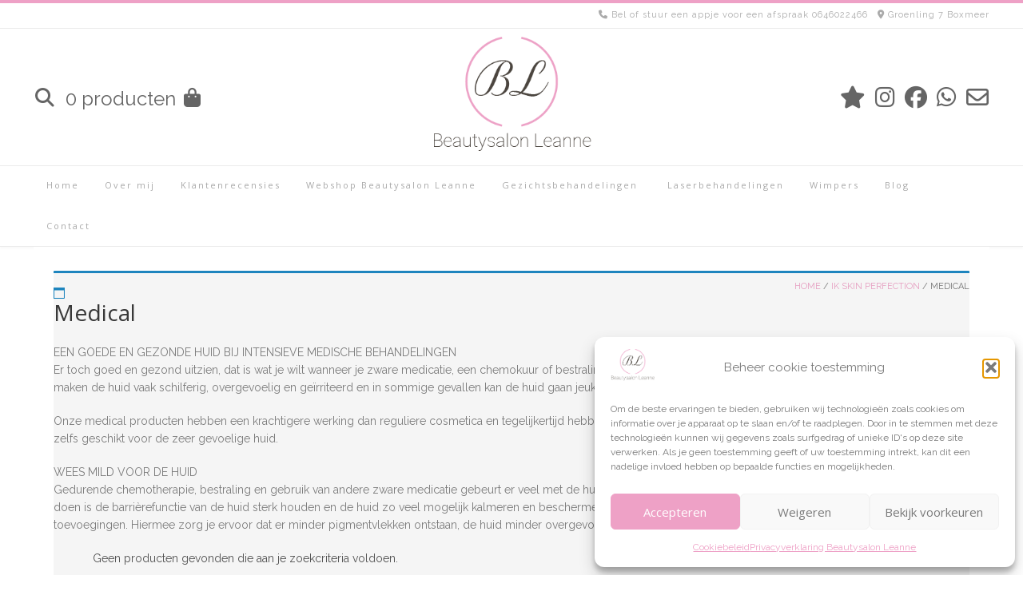

--- FILE ---
content_type: text/html; charset=UTF-8
request_url: https://www.beautysalonleanne.nl/product-categorie/ik-skin-perfection/medical/
body_size: 21727
content:
<!DOCTYPE html><!-- Avant Premium -->
<html lang="nl-NL">
<head>
<meta charset="UTF-8">
<meta name="viewport" content="width=device-width, initial-scale=1">
<link rel="profile" href="https://gmpg.org/xfn/11">
<style id="jetpack-boost-critical-css">@media all{ul{box-sizing:border-box}.screen-reader-text{border:0;clip:rect(1px,1px,1px,1px);clip-path:inset(50%);height:1px;margin:-1px;overflow:hidden;padding:0;position:absolute;width:1px;word-wrap:normal!important}}@media all{.woocommerce img,.woocommerce-page img{height:auto;max-width:100%}.woocommerce ul.products,.woocommerce-page ul.products{clear:both}.woocommerce ul.products::after,.woocommerce ul.products::before,.woocommerce-page ul.products::after,.woocommerce-page ul.products::before{content:" ";display:table}.woocommerce ul.products::after,.woocommerce-page ul.products::after{clear:both}.woocommerce ul.products li.product,.woocommerce-page ul.products li.product{float:left;margin:0 3.8% 2.992em 0;padding:0;position:relative;width:22.05%;margin-left:0}.woocommerce ul.products li.first,.woocommerce-page ul.products li.first{clear:both}.woocommerce ul.products li.last,.woocommerce-page ul.products li.last{margin-right:0}.woocommerce .woocommerce-result-count,.woocommerce-page .woocommerce-result-count{float:left}.woocommerce .woocommerce-ordering,.woocommerce-page .woocommerce-ordering{float:right}}@media only screen and (max-width:768px){.woocommerce ul.products[class*=columns-] li.product,.woocommerce-page ul.products[class*=columns-] li.product{width:48%;float:left;clear:both;margin:0 0 2.992em}.woocommerce ul.products[class*=columns-] li.product:nth-child(2n),.woocommerce-page ul.products[class*=columns-] li.product:nth-child(2n){float:right;clear:none!important}}@media all{.screen-reader-text{clip:rect(1px,1px,1px,1px);height:1px;overflow:hidden;position:absolute!important;width:1px;word-wrap:normal!important}.woocommerce .woocommerce-breadcrumb{margin:0 0 1em;padding:0}.woocommerce .woocommerce-breadcrumb::after,.woocommerce .woocommerce-breadcrumb::before{content:" ";display:table}.woocommerce .woocommerce-breadcrumb::after{clear:both}.woocommerce span.onsale{min-height:3.236em;min-width:3.236em;padding:.202em;font-size:1em;font-weight:700;position:absolute;text-align:center;line-height:3.236;top:-.5em;left:-.5em;margin:0;border-radius:100%;background-color:#b3af54;color:#fff;font-size:.857em;z-index:9}.woocommerce ul.products{margin:0 0 1em;padding:0;list-style:none outside;clear:both}.woocommerce ul.products::after,.woocommerce ul.products::before{content:" ";display:table}.woocommerce ul.products::after{clear:both}.woocommerce ul.products li{list-style:none outside}.woocommerce ul.products li.product .onsale{top:0;right:0;left:auto;margin:-.5em -.5em 0 0}.woocommerce ul.products li.product .woocommerce-loop-category__title,.woocommerce ul.products li.product .woocommerce-loop-product__title{padding:.5em 0;margin:0;font-size:1em}.woocommerce ul.products li.product a{text-decoration:none}.woocommerce ul.products li.product a img{width:100%;height:auto;display:block;margin:0 0 1em;box-shadow:none}.woocommerce .woocommerce-result-count{margin:0 0 1em}.woocommerce .woocommerce-ordering{margin:0 0 1em}.woocommerce .woocommerce-ordering select{vertical-align:top}.woocommerce:where(body:not(.woocommerce-uses-block-theme)) .woocommerce-breadcrumb{font-size:.92em;color:#767676}.woocommerce:where(body:not(.woocommerce-uses-block-theme)) .woocommerce-breadcrumb a{color:#767676}}@media all{.woocommerce ul.products li.product{position:relative}}@media all{.fab,.far,.fas{-moz-osx-font-smoothing:grayscale;-webkit-font-smoothing:antialiased;display:var(--fa-display,inline-block);font-style:normal;font-variant:normal;line-height:1;text-rendering:auto}.far,.fas{font-family:"Font Awesome 6 Free"}.fab{font-family:"Font Awesome 6 Brands"}.fa-bars:before{content:""}.fa-shopping-bag:before{content:""}.fa-angle-right:before{content:""}.fa-star:before{content:""}.fa-phone:before{content:""}.fa-envelope:before{content:""}.fa-map-marker-alt:before{content:""}.fa-search:before{content:""}.fa-times:before{content:""}.fa-angle-up:before{content:""}.fa-angle-left:before{content:""}@font-face{font-family:"Font Awesome 6 Brands";font-style:normal;font-weight:400;font-display:block}.fab{font-weight:400}.fa-instagram:before{content:""}.fa-facebook:before{content:""}.fa-whatsapp:before{content:""}@font-face{font-family:"Font Awesome 6 Free";font-style:normal;font-weight:400;font-display:block}.far{font-weight:400}@font-face{font-family:"Font Awesome 6 Free";font-style:normal;font-weight:900;font-display:block}.fas{font-weight:900}}@media all{html{font-family:sans-serif;-webkit-text-size-adjust:100%;-ms-text-size-adjust:100%}body{margin:0}details,header,main,nav,summary{display:block}a{background-color:transparent}mark{background:#ff0;color:#000}img{border:0}svg:not(:root){overflow:hidden}button,input,select{color:inherit;font:inherit;margin:0}button{overflow:visible}button,select{text-transform:none}button,input[type=submit]{-webkit-appearance:button}input{line-height:normal}input[type=checkbox]{box-sizing:border-box;padding:0}input[type=search]{-webkit-appearance:textfield;box-sizing:content-box}input[type=search]::-webkit-search-cancel-button{-webkit-appearance:none}body,button,input,select{color:grey;font-size:16px;font-size:14px;line-height:1.6}h1,h2{clear:both}p{margin:0 0 20px}i{font-style:italic}mark{background:#fff9c0;text-decoration:none}html{box-sizing:border-box}*,:after,:before{box-sizing:inherit}body{background:#f8f8f8}ul{margin:0 0 1.5em 20px;padding:0 0 0 20px}ul{list-style:disc}li>ul{margin-bottom:5px;margin-left:20px;padding-left:5px}img{height:auto;max-width:100%}h1,h2{font-weight:200;line-height:1em;word-wrap:break-word;margin-top:0}h1{font-size:32px;margin-bottom:.55em}h2{font-size:28px;margin-bottom:.65em}button,input[type=submit]{border:1px solid rgba(0,0,0,.14);border-radius:3px;color:#fff;-webkit-appearance:button;font-size:15px;font-weight:400;line-height:1;padding:10px 25px}input[type=search]{color:#666;border:1px solid #ccc;border-radius:3px}input[type=search]{padding:3px}a{text-decoration:none}.main-navigation ul{display:block;list-style:none;margin:0;padding-left:0}.main-navigation li{position:relative;float:left;margin:0;text-transform:uppercase}.main-navigation li a{display:block;text-decoration:none;font-weight:400;font-size:11px;color:inherit;letter-spacing:2px}.main-navigation ul ul{background-color:#fff;box-shadow:0 2px 5px rgba(0,0,0,.12);float:left;position:absolute;top:51px;left:-999em;z-index:99999}.main-navigation ul ul a{box-shadow:0 1px 0 rgba(0,0,0,.04);white-space:nowrap;text-align:left;width:100%;padding:15px 25px 15px 20px;min-width:190px;float:none}.main-navigation ul ul li{float:none;width:100%;display:block}.main-navigation ul ul li:first-child{box-shadow:0 1px 0 rgba(0,0,0,.08) inset}.header-menu-button{background:0 0!important;border:0!important;color:inherit;box-shadow:none!important;display:none}.main-menu-close{display:none}.screen-reader-text{clip:rect(1px,1px,1px,1px);position:absolute!important;height:1px;width:1px;overflow:hidden}.site-header:after,.site-header:before{content:"";display:table}.site-header:after{clear:both}#page{position:relative;overflow-x:hidden;right:0}.content-area{background-color:#fff;width:70%;float:left;margin:0 5%0 0;padding:30px 25px 30px;position:relative;box-shadow:0 0 3px 0 rgba(238,238,238,.72),0 0 0 1px rgba(0,0,0,.06) inset}.content-no-sidebar .content-area{float:none;width:100%!important;padding:30px 25px}.site-top-border{height:4px;position:relative;z-index:8}.header-cart{position:relative}.header-cart .site-header-cart{display:none;background-color:#fff;position:absolute;top:auto;left:auto;right:0;width:280px;z-index:9999;color:#9a9a9a;box-shadow:0 2px 5px rgba(0,0,0,.18);text-transform:none;font-size:11px}.header-cart .site-header-cart .woocommerce.widget_shopping_cart{background-color:rgba(0,0,0,.02);padding:5px}.side-aligned-social.avant-side-social-square{position:fixed;top:10%;right:-5px;z-index:999}.side-aligned-social.hide-side-social{right:-60px}.avant-side-social-square a.social-icon{display:block;width:51px;height:47px;margin:0 0 2px;color:#fff;text-align:center;padding:8px 5px 0 0;font-size:20px;position:relative;left:0}header.woocommerce-products-header{font-size:28px;margin:0;padding:0;float:left}.woocommerce-breadcrumb{font-size:11px;text-transform:uppercase;float:right;padding:12px 0 0}.clearboth{clear:both}.site-container{max-width:1240px;margin:0 auto;padding:0 20px}.scroll-to-top{background-color:rgba(0,0,0,.45);box-shadow:0 0 0 1px rgba(0,0,0,.4) inset;border-radius:2px;color:#fff;font-size:20px;height:44px;padding:6px 0 0;position:fixed;bottom:40px;right:20px;text-align:center;width:44px;z-index:999;display:none}body.archive.woocommerce.avant-shop-archives-full-width .content-area{box-shadow:none;width:100%;float:none;padding:30px 25px;margin:0}body.archive.woocommerce.avant-shop-archives-full-width .woocommerce-breadcrumb{right:25px}@media screen and (max-width:980px){.main-menu-inner{display:none!important}.main-navigation ul{display:block!important}#main-menu{color:#fff;position:fixed;top:0;right:-280px;width:280px;max-width:100%;-ms-box-sizing:border-box;box-sizing:border-box;padding:50px 20px 30px 20px;background:#000;z-index:99998;height:100%;overflow:auto}.main-navigation li{display:block!important;float:none!important}.main-navigation li a{display:block;float:none;padding:10px 0!important;color:#c5c5c5!important;text-align:left}.main-navigation ul ul{box-shadow:none!important;position:relative!important;top:0!important;left:0!important;float:none!important;background-color:rgba(255,255,255,.14)!important;padding:0;margin:0;display:none!important}.main-navigation ul ul li a,.main-navigation ul ul li:last-child a{background:0 0!important;padding:10px 12px!important;width:auto}#primary-menu,.menu-main-menu-container{display:block!important;float:none}.main-menu-close{background:0 0!important;box-shadow:none!important;border:0!important;display:block;border-radius:4px;position:absolute;top:10px;right:10px;font-size:22px;color:#898989;text-align:center;padding:0 8px 0 12px;height:40px;line-height:38px}.main-menu-close .fa-angle-left{position:relative;left:-6px}}@media only screen and (max-width:782px){.side-aligned-social{display:none}.content-area{width:100%!important;float:none!important;margin:0 0 30px!important}}h1,h2{color:#3a3a3a;font-family:Poppins,sans-serif}button,input[type=submit]{font-family:Poppins,sans-serif}.search-block .search-submit,.side-aligned-social a.social-icon,.site-top-border,.woocommerce ul.products li.product .onsale,.woocommerce-page ul.products li.product .onsale,button,input[type=submit]{background:inherit;background-color:#de7158}a{color:#de7158}button,input[type=submit]{background:inherit;background-color:#ab3d3a}}@media all{.side-aligned-social{top:265px}.site-top-bar{box-shadow:0-1px 0 rgba(0,0,0,.08) inset;background-color:#fff;color:#aaa}.site-top-bar>.site-container{position:relative}.site-top-bar-left{background-color:#fff;float:left;width:50%;padding:2px 0 7px;min-height:32px;position:relative;z-index:4;box-shadow:0-1px 0 rgba(0,0,0,.08) inset}.site-topbar-ad,.site-topbar-no{display:inline-block;vertical-align:middle;font-size:11px;letter-spacing:1px;color:inherit;margin:0 8px 0 0}.site-top-bar-right{background-color:#fff;float:right;width:50%;text-align:right;min-height:32px;position:relative;z-index:4;box-shadow:0-1px 0 rgba(0,0,0,.08) inset}.site-top-bar-switch .site-top-bar-left{float:right;text-align:right}.site-top-bar-switch .site-top-bar-right{float:left;text-align:left}.site-top-bar-switch .site-topbar-ad,.site-top-bar-switch .site-topbar-no{margin:0 0 0 8px}.site-header{background-color:#fff;position:relative;color:#656565;text-align:center;margin:0 0 60px}.site-header .site-container{position:relative}.site-header-top{background-color:#fff;box-shadow:0-1px 0 rgba(0,0,0,.08) inset,0 2px 3px 0 rgba(238,238,238,.4),0 1px 0 0 rgba(0,0,0,.08) inset;color:#aaa}.site-header-switch .menu-search{text-align:right;float:left}.site-branding{padding:25px 0 35px;display:inline-block}.site-branding a{display:block;margin:0 auto}.site-branding-logo a{display:inline-block}.site-branding a img{display:block}.site-header-social{position:absolute;top:50%;left:15px;margin:-20px 0 0}.site-header-social .social-icon{color:inherit;float:right;margin:0;padding:6px;font-size:28px;line-height:28px}.site-header-switch .site-header-social{left:auto;right:15px}.site-header-search{position:absolute;top:50%;right:15px;margin:-20px 0 0}.site-header-switch .site-header-search{right:auto;left:15px}#main-menu>div,#primary-menu{display:inline-block;vertical-align:top}.header-cart{display:inline-block;vertical-align:middle;padding:0}.header-cart .site-header-cart{letter-spacing:1px;line-height:19px}.header-cart{font-weight:400;font-size:24px;line-height:24px}a.header-cart-contents{color:inherit!important;padding:9px;display:block}.header-cart-amount span{display:none!important}.header-cart-checkout{margin:0 0 0 4px;position:relative;top:-1px}.menu-search{box-shadow:none!important;float:right;text-align:right;margin:0;padding:0 0 0 2px;font-size:24px;line-height:24px;background:0 0;color:inherit;border:0}.search-btn{display:block;padding:8px 5px 9px}.search-block{position:absolute;background-color:#fff;border-top:0;border-radius:0 0 3px 3px;top:-55px;right:20px;padding:9px 9px;z-index:2}.search-block .search-field{font-size:13px;margin:0;padding:5px 8px;border:1px solid rgba(0,0,0,.18);border-radius:0;background-color:#fff;width:310px;font-weight:200;outline:0;color:inherit;box-sizing:border-box}.search-block .search-submit{display:none}#main-menu{text-align:center}.main-navigation{padding:0}.main-navigation li a{padding:16px 16px 18px}.main-navigation ul ul{top:50px}.main-navigation ul ul li{position:relative}@media screen and (max-width:980px){.header-menu-button{display:block;padding:15px 10px 16px;text-transform:uppercase;font-size:12px;text-align:center;width:100%}.site-header-switch .header-menu-button{padding:15px 10px 16px}.header-menu-button i{font-size:11px;vertical-align:middle}.header-menu-button span{vertical-align:middle;margin:0 0 0 6px}}@media only screen and (max-width:782px){.site-header .site-container,.site-top-bar .site-container{padding:0}.site-top-bar-left{float:none!important;width:100%;text-align:center!important;box-shadow:0-1px 0 rgba(0,0,0,.08) inset;padding:2px 0 0;min-height:29px}.menu-search{display:inline-block;vertical-align:middle;float:none}.menu-search{padding:0;margin:0;font-size:16px}.site-header-switch .menu-search{float:none}.search-btn{padding:2px 10px}a.header-cart-contents{padding:2px 9px}.site-top-bar-right{float:none!important;width:100%;text-align:center!important;min-height:29px}.search-block{position:relative;display:none;top:0!important;bottom:0!important;left:0;right:0;box-shadow:0-1px 0 rgba(0,0,0,.08) inset}.search-block .search-field{width:100%}.site-header-social{box-shadow:0 1px 0 rgba(0,0,0,.08) inset;padding:6px 0 0;position:relative;top:0;left:0!important;right:0!important;margin:0;text-align:center}.site-header-social .social-icon{float:none;font-size:16px;line-height:16px}.site-header-search{position:relative;top:0;left:0!important;right:0!important;margin:0;padding:0 0 2px}.header-cart{font-size:16px}}@media only screen and (max-width:580px){.site-header-top .site-container{padding:0}.header-menu-button{width:100%;padding:15px 10px 16px 10px}}}@media all{.woocommerce-products-header h1{font-size:inherit;margin:0 0 25px}.woocommerce .woocommerce-breadcrumb,.woocommerce-page .woocommerce-breadcrumb{line-height:15px;font-size:11px;text-transform:uppercase;color:#777;padding:12px 0 0}.term-description{font-size:14px}.woocommerce .woocommerce-result-count,.woocommerce-page .woocommerce-result-count{display:block;width:50%;float:left;margin:0 0 30px;font-size:13px;padding:0;clear:both}.woocommerce .woocommerce-ordering,.woocommerce-page .woocommerce-ordering{display:block;width:50%;text-align:right;margin:0 0 30px;padding:0;float:left}.woocommerce .woocommerce-ordering select,.woocommerce-page .woocommerce-ordering select{background:#fff;border-radius:1px;border:1px solid #dcdcdc;font-size:12px;text-transform:uppercase;box-shadow:0 1px 0 rgba(0,0,0,.02);padding:6px;font-weight:600;color:#595959}.woocommerce ul.products,.woocommerce-page ul.products{margin:0-.5% 10px}.woocommerce ul.products li.product,.woocommerce-page ul.products li.product{margin:0 .5% 13px;padding:0 0 20px;text-align:center;float:left;list-style-type:none;position:relative;box-shadow:0 0 0 1px rgba(0,0,0,.1)}.avant-woocommerce-cols-4 ul.products li.product,.woocommerce .avant-woocommerce-cols-4 ul.products li.product{width:24%}.woocommerce ul.products li.product a img,.woocommerce-page ul.products li.product a img{box-shadow:none!important;display:block}.woocommerce ul.products li.product .woocommerce-loop-category__title,.woocommerce ul.products li.product .woocommerce-loop-product__title{line-height:1em;font-weight:500;margin:0;padding:8px 15px;text-align:center;font-size:18px}.woocommerce .avant-wc-title-align ul.products li.product .woocommerce-loop-category__title,.woocommerce .avant-wc-title-align ul.products li.product .woocommerce-loop-product__title{min-height:52px}.woocommerce span.onsale,.woocommerce ul.products li.product .onsale,.woocommerce-page ul.products li.product .onsale{border-radius:0;box-shadow:0 0 0 1px rgba(0,0,0,.08) inset;height:28px;min-height:20px;margin:0;padding:4px 12px 0;line-height:20px;font-size:14px;text-shadow:none;font-weight:400;text-transform:uppercase;right:-2px;top:5px;z-index:6}.woocommerce ul.products li.product .onsale:after,.woocommerce-page ul.products li.product .onsale:after{content:"";width:0;height:0;border-top:4px solid transparent;border-bottom:4px solid transparent;position:absolute;top:25px;right:2px;-ms-transform:rotate(45deg);-webkit-transform:rotate(45deg);transform:rotate(45deg)}.woocommerce-notices-wrapper{display:block;clear:both;padding:10px 0 0}@media screen and (max-width:980px){.site-header-cart{display:none!important}.woocommerce ul.products,.woocommerce-page ul.products{margin:0-1% 30px!important}.woocommerce ul.products li.product,.woocommerce-page ul.products li.product{width:48%!important;margin:0 1% 22px!important;clear:none!important}.woocommerce-products-header{padding:0}.woocommerce-products-header .woocommerce-products-header__title{padding:0 0 10px}}@media screen and (max-width:420px){.woocommerce .woocommerce-result-count,.woocommerce-page .woocommerce-result-count{width:100%;float:none;border-bottom:0;margin:0 0 15px;text-align:center}.woocommerce .woocommerce-ordering,.woocommerce-page .woocommerce-ordering{width:100%;float:none;margin:0 0 30px}.woocommerce .woocommerce-ordering select,.woocommerce-page .woocommerce-ordering select{width:100%}}}@media all{.screen-reader-text{clip:rect(1px,1px,1px,1px);word-wrap:normal!important;border:0;clip-path:inset(50%);height:1px;margin:-1px;overflow:hidden;overflow-wrap:normal!important;padding:0;position:absolute!important;width:1px}}</style><meta name='robots' content='index, follow, max-image-preview:large, max-snippet:-1, max-video-preview:-1' />

	<!-- This site is optimized with the Yoast SEO plugin v26.8 - https://yoast.com/product/yoast-seo-wordpress/ -->
	<title>Medical - Beautysalon Leanne</title>
	<link rel="canonical" href="https://www.beautysalonleanne.nl/product-categorie/ik-skin-perfection/medical/" />
	<meta property="og:locale" content="nl_NL" />
	<meta property="og:type" content="article" />
	<meta property="og:title" content="Medical - Beautysalon Leanne" />
	<meta property="og:url" content="https://www.beautysalonleanne.nl/product-categorie/ik-skin-perfection/medical/" />
	<meta property="og:site_name" content="Beautysalon Leanne" />
	<meta property="og:image" content="https://www.beautysalonleanne.nl/wp-content/uploads/2017/12/BLldpi.png" />
	<meta property="og:image:width" content="462" />
	<meta property="og:image:height" content="336" />
	<meta property="og:image:type" content="image/png" />
	<script data-jetpack-boost="ignore" type="application/ld+json" class="yoast-schema-graph">{"@context":"https://schema.org","@graph":[{"@type":"CollectionPage","@id":"https://www.beautysalonleanne.nl/product-categorie/ik-skin-perfection/medical/","url":"https://www.beautysalonleanne.nl/product-categorie/ik-skin-perfection/medical/","name":"Medical - Beautysalon Leanne","isPartOf":{"@id":"https://www.beautysalonleanne.nl/#website"},"breadcrumb":{"@id":"https://www.beautysalonleanne.nl/product-categorie/ik-skin-perfection/medical/#breadcrumb"},"inLanguage":"nl-NL"},{"@type":"BreadcrumbList","@id":"https://www.beautysalonleanne.nl/product-categorie/ik-skin-perfection/medical/#breadcrumb","itemListElement":[{"@type":"ListItem","position":1,"name":"Home","item":"https://www.beautysalonleanne.nl/"},{"@type":"ListItem","position":2,"name":"IK Skin Perfection","item":"https://www.beautysalonleanne.nl/product-categorie/ik-skin-perfection/"},{"@type":"ListItem","position":3,"name":"Medical"}]},{"@type":"WebSite","@id":"https://www.beautysalonleanne.nl/#website","url":"https://www.beautysalonleanne.nl/","name":"Beautysalon Leanne","description":"Beautysalon Leanne - Schoonheidssalon Boxmeer","publisher":{"@id":"https://www.beautysalonleanne.nl/#organization"},"potentialAction":[{"@type":"SearchAction","target":{"@type":"EntryPoint","urlTemplate":"https://www.beautysalonleanne.nl/?s={search_term_string}"},"query-input":{"@type":"PropertyValueSpecification","valueRequired":true,"valueName":"search_term_string"}}],"inLanguage":"nl-NL"},{"@type":"Organization","@id":"https://www.beautysalonleanne.nl/#organization","name":"Beautysalon Leanne","url":"https://www.beautysalonleanne.nl/","logo":{"@type":"ImageObject","inLanguage":"nl-NL","@id":"https://www.beautysalonleanne.nl/#/schema/logo/image/","url":"https://www.beautysalonleanne.nl/wp-content/uploads/2017/12/BLxhdpi.png","contentUrl":"https://www.beautysalonleanne.nl/wp-content/uploads/2017/12/BLxhdpi.png","width":278,"height":202,"caption":"Beautysalon Leanne"},"image":{"@id":"https://www.beautysalonleanne.nl/#/schema/logo/image/"},"sameAs":["https://www.facebook.com/BeautysalonLeanne/","https://www.instagram.com/beautysalonleanne","http://nl.linkedin.com/in/leanneblomberg"]}]}</script>
	<!-- / Yoast SEO plugin. -->


<link rel='dns-prefetch' href='//www.googletagmanager.com' />
<link rel='dns-prefetch' href='//fonts.googleapis.com' />
<link rel="alternate" type="application/rss+xml" title="Beautysalon Leanne &raquo; feed" href="https://www.beautysalonleanne.nl/feed/" />
<link rel="alternate" type="application/rss+xml" title="Beautysalon Leanne &raquo; reacties feed" href="https://www.beautysalonleanne.nl/comments/feed/" />
<link rel="alternate" type="application/rss+xml" title="Beautysalon Leanne &raquo; Medical Categorie feed" href="https://www.beautysalonleanne.nl/product-categorie/ik-skin-perfection/medical/feed/" />
<style id='wp-img-auto-sizes-contain-inline-css' type='text/css'>
img:is([sizes=auto i],[sizes^="auto," i]){contain-intrinsic-size:3000px 1500px}
/*# sourceURL=wp-img-auto-sizes-contain-inline-css */
</style>
<style id='wp-emoji-styles-inline-css' type='text/css'>

	img.wp-smiley, img.emoji {
		display: inline !important;
		border: none !important;
		box-shadow: none !important;
		height: 1em !important;
		width: 1em !important;
		margin: 0 0.07em !important;
		vertical-align: -0.1em !important;
		background: none !important;
		padding: 0 !important;
	}
/*# sourceURL=wp-emoji-styles-inline-css */
</style>
<noscript><link rel='stylesheet' id='wp-block-library-css' href='https://www.beautysalonleanne.nl/wp-includes/css/dist/block-library/style.min.css?ver=a9140298e1fdaa5a6ff5d5ff69d910fb' type='text/css' media='all' />
</noscript><link data-media="all" onload="this.media=this.dataset.media; delete this.dataset.media; this.removeAttribute( &apos;onload&apos; );" rel='stylesheet' id='wp-block-library-css' href='https://www.beautysalonleanne.nl/wp-includes/css/dist/block-library/style.min.css?ver=a9140298e1fdaa5a6ff5d5ff69d910fb' type='text/css' media="not all" />
<style id='classic-theme-styles-inline-css' type='text/css'>
/*! This file is auto-generated */
.wp-block-button__link{color:#fff;background-color:#32373c;border-radius:9999px;box-shadow:none;text-decoration:none;padding:calc(.667em + 2px) calc(1.333em + 2px);font-size:1.125em}.wp-block-file__button{background:#32373c;color:#fff;text-decoration:none}
/*# sourceURL=/wp-includes/css/classic-themes.min.css */
</style>
<style id='global-styles-inline-css' type='text/css'>
:root{--wp--preset--aspect-ratio--square: 1;--wp--preset--aspect-ratio--4-3: 4/3;--wp--preset--aspect-ratio--3-4: 3/4;--wp--preset--aspect-ratio--3-2: 3/2;--wp--preset--aspect-ratio--2-3: 2/3;--wp--preset--aspect-ratio--16-9: 16/9;--wp--preset--aspect-ratio--9-16: 9/16;--wp--preset--color--black: #000000;--wp--preset--color--cyan-bluish-gray: #abb8c3;--wp--preset--color--white: #ffffff;--wp--preset--color--pale-pink: #f78da7;--wp--preset--color--vivid-red: #cf2e2e;--wp--preset--color--luminous-vivid-orange: #ff6900;--wp--preset--color--luminous-vivid-amber: #fcb900;--wp--preset--color--light-green-cyan: #7bdcb5;--wp--preset--color--vivid-green-cyan: #00d084;--wp--preset--color--pale-cyan-blue: #8ed1fc;--wp--preset--color--vivid-cyan-blue: #0693e3;--wp--preset--color--vivid-purple: #9b51e0;--wp--preset--gradient--vivid-cyan-blue-to-vivid-purple: linear-gradient(135deg,rgb(6,147,227) 0%,rgb(155,81,224) 100%);--wp--preset--gradient--light-green-cyan-to-vivid-green-cyan: linear-gradient(135deg,rgb(122,220,180) 0%,rgb(0,208,130) 100%);--wp--preset--gradient--luminous-vivid-amber-to-luminous-vivid-orange: linear-gradient(135deg,rgb(252,185,0) 0%,rgb(255,105,0) 100%);--wp--preset--gradient--luminous-vivid-orange-to-vivid-red: linear-gradient(135deg,rgb(255,105,0) 0%,rgb(207,46,46) 100%);--wp--preset--gradient--very-light-gray-to-cyan-bluish-gray: linear-gradient(135deg,rgb(238,238,238) 0%,rgb(169,184,195) 100%);--wp--preset--gradient--cool-to-warm-spectrum: linear-gradient(135deg,rgb(74,234,220) 0%,rgb(151,120,209) 20%,rgb(207,42,186) 40%,rgb(238,44,130) 60%,rgb(251,105,98) 80%,rgb(254,248,76) 100%);--wp--preset--gradient--blush-light-purple: linear-gradient(135deg,rgb(255,206,236) 0%,rgb(152,150,240) 100%);--wp--preset--gradient--blush-bordeaux: linear-gradient(135deg,rgb(254,205,165) 0%,rgb(254,45,45) 50%,rgb(107,0,62) 100%);--wp--preset--gradient--luminous-dusk: linear-gradient(135deg,rgb(255,203,112) 0%,rgb(199,81,192) 50%,rgb(65,88,208) 100%);--wp--preset--gradient--pale-ocean: linear-gradient(135deg,rgb(255,245,203) 0%,rgb(182,227,212) 50%,rgb(51,167,181) 100%);--wp--preset--gradient--electric-grass: linear-gradient(135deg,rgb(202,248,128) 0%,rgb(113,206,126) 100%);--wp--preset--gradient--midnight: linear-gradient(135deg,rgb(2,3,129) 0%,rgb(40,116,252) 100%);--wp--preset--font-size--small: 13px;--wp--preset--font-size--medium: 20px;--wp--preset--font-size--large: 36px;--wp--preset--font-size--x-large: 42px;--wp--preset--spacing--20: 0.44rem;--wp--preset--spacing--30: 0.67rem;--wp--preset--spacing--40: 1rem;--wp--preset--spacing--50: 1.5rem;--wp--preset--spacing--60: 2.25rem;--wp--preset--spacing--70: 3.38rem;--wp--preset--spacing--80: 5.06rem;--wp--preset--shadow--natural: 6px 6px 9px rgba(0, 0, 0, 0.2);--wp--preset--shadow--deep: 12px 12px 50px rgba(0, 0, 0, 0.4);--wp--preset--shadow--sharp: 6px 6px 0px rgba(0, 0, 0, 0.2);--wp--preset--shadow--outlined: 6px 6px 0px -3px rgb(255, 255, 255), 6px 6px rgb(0, 0, 0);--wp--preset--shadow--crisp: 6px 6px 0px rgb(0, 0, 0);}:where(.is-layout-flex){gap: 0.5em;}:where(.is-layout-grid){gap: 0.5em;}body .is-layout-flex{display: flex;}.is-layout-flex{flex-wrap: wrap;align-items: center;}.is-layout-flex > :is(*, div){margin: 0;}body .is-layout-grid{display: grid;}.is-layout-grid > :is(*, div){margin: 0;}:where(.wp-block-columns.is-layout-flex){gap: 2em;}:where(.wp-block-columns.is-layout-grid){gap: 2em;}:where(.wp-block-post-template.is-layout-flex){gap: 1.25em;}:where(.wp-block-post-template.is-layout-grid){gap: 1.25em;}.has-black-color{color: var(--wp--preset--color--black) !important;}.has-cyan-bluish-gray-color{color: var(--wp--preset--color--cyan-bluish-gray) !important;}.has-white-color{color: var(--wp--preset--color--white) !important;}.has-pale-pink-color{color: var(--wp--preset--color--pale-pink) !important;}.has-vivid-red-color{color: var(--wp--preset--color--vivid-red) !important;}.has-luminous-vivid-orange-color{color: var(--wp--preset--color--luminous-vivid-orange) !important;}.has-luminous-vivid-amber-color{color: var(--wp--preset--color--luminous-vivid-amber) !important;}.has-light-green-cyan-color{color: var(--wp--preset--color--light-green-cyan) !important;}.has-vivid-green-cyan-color{color: var(--wp--preset--color--vivid-green-cyan) !important;}.has-pale-cyan-blue-color{color: var(--wp--preset--color--pale-cyan-blue) !important;}.has-vivid-cyan-blue-color{color: var(--wp--preset--color--vivid-cyan-blue) !important;}.has-vivid-purple-color{color: var(--wp--preset--color--vivid-purple) !important;}.has-black-background-color{background-color: var(--wp--preset--color--black) !important;}.has-cyan-bluish-gray-background-color{background-color: var(--wp--preset--color--cyan-bluish-gray) !important;}.has-white-background-color{background-color: var(--wp--preset--color--white) !important;}.has-pale-pink-background-color{background-color: var(--wp--preset--color--pale-pink) !important;}.has-vivid-red-background-color{background-color: var(--wp--preset--color--vivid-red) !important;}.has-luminous-vivid-orange-background-color{background-color: var(--wp--preset--color--luminous-vivid-orange) !important;}.has-luminous-vivid-amber-background-color{background-color: var(--wp--preset--color--luminous-vivid-amber) !important;}.has-light-green-cyan-background-color{background-color: var(--wp--preset--color--light-green-cyan) !important;}.has-vivid-green-cyan-background-color{background-color: var(--wp--preset--color--vivid-green-cyan) !important;}.has-pale-cyan-blue-background-color{background-color: var(--wp--preset--color--pale-cyan-blue) !important;}.has-vivid-cyan-blue-background-color{background-color: var(--wp--preset--color--vivid-cyan-blue) !important;}.has-vivid-purple-background-color{background-color: var(--wp--preset--color--vivid-purple) !important;}.has-black-border-color{border-color: var(--wp--preset--color--black) !important;}.has-cyan-bluish-gray-border-color{border-color: var(--wp--preset--color--cyan-bluish-gray) !important;}.has-white-border-color{border-color: var(--wp--preset--color--white) !important;}.has-pale-pink-border-color{border-color: var(--wp--preset--color--pale-pink) !important;}.has-vivid-red-border-color{border-color: var(--wp--preset--color--vivid-red) !important;}.has-luminous-vivid-orange-border-color{border-color: var(--wp--preset--color--luminous-vivid-orange) !important;}.has-luminous-vivid-amber-border-color{border-color: var(--wp--preset--color--luminous-vivid-amber) !important;}.has-light-green-cyan-border-color{border-color: var(--wp--preset--color--light-green-cyan) !important;}.has-vivid-green-cyan-border-color{border-color: var(--wp--preset--color--vivid-green-cyan) !important;}.has-pale-cyan-blue-border-color{border-color: var(--wp--preset--color--pale-cyan-blue) !important;}.has-vivid-cyan-blue-border-color{border-color: var(--wp--preset--color--vivid-cyan-blue) !important;}.has-vivid-purple-border-color{border-color: var(--wp--preset--color--vivid-purple) !important;}.has-vivid-cyan-blue-to-vivid-purple-gradient-background{background: var(--wp--preset--gradient--vivid-cyan-blue-to-vivid-purple) !important;}.has-light-green-cyan-to-vivid-green-cyan-gradient-background{background: var(--wp--preset--gradient--light-green-cyan-to-vivid-green-cyan) !important;}.has-luminous-vivid-amber-to-luminous-vivid-orange-gradient-background{background: var(--wp--preset--gradient--luminous-vivid-amber-to-luminous-vivid-orange) !important;}.has-luminous-vivid-orange-to-vivid-red-gradient-background{background: var(--wp--preset--gradient--luminous-vivid-orange-to-vivid-red) !important;}.has-very-light-gray-to-cyan-bluish-gray-gradient-background{background: var(--wp--preset--gradient--very-light-gray-to-cyan-bluish-gray) !important;}.has-cool-to-warm-spectrum-gradient-background{background: var(--wp--preset--gradient--cool-to-warm-spectrum) !important;}.has-blush-light-purple-gradient-background{background: var(--wp--preset--gradient--blush-light-purple) !important;}.has-blush-bordeaux-gradient-background{background: var(--wp--preset--gradient--blush-bordeaux) !important;}.has-luminous-dusk-gradient-background{background: var(--wp--preset--gradient--luminous-dusk) !important;}.has-pale-ocean-gradient-background{background: var(--wp--preset--gradient--pale-ocean) !important;}.has-electric-grass-gradient-background{background: var(--wp--preset--gradient--electric-grass) !important;}.has-midnight-gradient-background{background: var(--wp--preset--gradient--midnight) !important;}.has-small-font-size{font-size: var(--wp--preset--font-size--small) !important;}.has-medium-font-size{font-size: var(--wp--preset--font-size--medium) !important;}.has-large-font-size{font-size: var(--wp--preset--font-size--large) !important;}.has-x-large-font-size{font-size: var(--wp--preset--font-size--x-large) !important;}
:where(.wp-block-post-template.is-layout-flex){gap: 1.25em;}:where(.wp-block-post-template.is-layout-grid){gap: 1.25em;}
:where(.wp-block-term-template.is-layout-flex){gap: 1.25em;}:where(.wp-block-term-template.is-layout-grid){gap: 1.25em;}
:where(.wp-block-columns.is-layout-flex){gap: 2em;}:where(.wp-block-columns.is-layout-grid){gap: 2em;}
:root :where(.wp-block-pullquote){font-size: 1.5em;line-height: 1.6;}
/*# sourceURL=global-styles-inline-css */
</style>
<noscript><link rel='stylesheet' id='cpsh-shortcodes-css' href='https://www.beautysalonleanne.nl/wp-content/plugins/column-shortcodes//assets/css/shortcodes.css?ver=1.0.1' type='text/css' media='all' />
</noscript><link data-media="all" onload="this.media=this.dataset.media; delete this.dataset.media; this.removeAttribute( &apos;onload&apos; );" rel='stylesheet' id='cpsh-shortcodes-css' href='https://www.beautysalonleanne.nl/wp-content/plugins/column-shortcodes//assets/css/shortcodes.css?ver=1.0.1' type='text/css' media="not all" />
<noscript><link rel='stylesheet' id='woocommerce-layout-css' href='https://www.beautysalonleanne.nl/wp-content/plugins/woocommerce/assets/css/woocommerce-layout.css?ver=10.4.3' type='text/css' media='all' />
</noscript><link data-media="all" onload="this.media=this.dataset.media; delete this.dataset.media; this.removeAttribute( &apos;onload&apos; );" rel='stylesheet' id='woocommerce-layout-css' href='https://www.beautysalonleanne.nl/wp-content/plugins/woocommerce/assets/css/woocommerce-layout.css?ver=10.4.3' type='text/css' media="not all" />
<noscript><link rel='stylesheet' id='woocommerce-smallscreen-css' href='https://www.beautysalonleanne.nl/wp-content/plugins/woocommerce/assets/css/woocommerce-smallscreen.css?ver=10.4.3' type='text/css' media='only screen and (max-width: 768px)' />
</noscript><link data-media="only screen and (max-width: 768px)" onload="this.media=this.dataset.media; delete this.dataset.media; this.removeAttribute( &apos;onload&apos; );" rel='stylesheet' id='woocommerce-smallscreen-css' href='https://www.beautysalonleanne.nl/wp-content/plugins/woocommerce/assets/css/woocommerce-smallscreen.css?ver=10.4.3' type='text/css' media="not all" />
<noscript><link rel='stylesheet' id='woocommerce-general-css' href='https://www.beautysalonleanne.nl/wp-content/plugins/woocommerce/assets/css/woocommerce.css?ver=10.4.3' type='text/css' media='all' />
</noscript><link data-media="all" onload="this.media=this.dataset.media; delete this.dataset.media; this.removeAttribute( &apos;onload&apos; );" rel='stylesheet' id='woocommerce-general-css' href='https://www.beautysalonleanne.nl/wp-content/plugins/woocommerce/assets/css/woocommerce.css?ver=10.4.3' type='text/css' media="not all" />
<style id='woocommerce-inline-inline-css' type='text/css'>
.woocommerce form .form-row .required { visibility: visible; }
/*# sourceURL=woocommerce-inline-inline-css */
</style>
<noscript><link rel='stylesheet' id='wcz-frontend-css' href='https://www.beautysalonleanne.nl/wp-content/plugins/woocustomizer/assets/css/frontend.css?ver=2.6.3' type='text/css' media='all' />
</noscript><link data-media="all" onload="this.media=this.dataset.media; delete this.dataset.media; this.removeAttribute( &apos;onload&apos; );" rel='stylesheet' id='wcz-frontend-css' href='https://www.beautysalonleanne.nl/wp-content/plugins/woocustomizer/assets/css/frontend.css?ver=2.6.3' type='text/css' media="not all" />
<noscript><link rel='stylesheet' id='cmplz-general-css' href='https://www.beautysalonleanne.nl/wp-content/plugins/complianz-gdpr/assets/css/cookieblocker.min.css?ver=1765938699' type='text/css' media='all' />
</noscript><link data-media="all" onload="this.media=this.dataset.media; delete this.dataset.media; this.removeAttribute( &apos;onload&apos; );" rel='stylesheet' id='cmplz-general-css' href='https://www.beautysalonleanne.nl/wp-content/plugins/complianz-gdpr/assets/css/cookieblocker.min.css?ver=1765938699' type='text/css' media="not all" />
<noscript><link rel='stylesheet' id='customizer_avant_fonts-css' href='//fonts.googleapis.com/css?family=Parisienne%3Aregular|Lato%3Aregular%2Citalic%2C700|Raleway%3Aregular%2C700|Open+Sans%3Aregular%2Citalic%2C700%26subset%3Dlatin%2C' type='text/css' media='screen' />
</noscript><link data-media="screen" onload="this.media=this.dataset.media; delete this.dataset.media; this.removeAttribute( &apos;onload&apos; );" rel='stylesheet' id='customizer_avant_fonts-css' href='//fonts.googleapis.com/css?family=Parisienne%3Aregular|Lato%3Aregular%2Citalic%2C700|Raleway%3Aregular%2C700|Open+Sans%3Aregular%2Citalic%2C700%26subset%3Dlatin%2C' type='text/css' media="not all" />
<noscript><link rel='stylesheet' id='avant-slider-style-css' href='https://www.beautysalonleanne.nl/wp-content/themes/avant/includes/basic-slider/css/style.css?ver=11.0.1' type='text/css' media='all' />
</noscript><link data-media="all" onload="this.media=this.dataset.media; delete this.dataset.media; this.removeAttribute( &apos;onload&apos; );" rel='stylesheet' id='avant-slider-style-css' href='https://www.beautysalonleanne.nl/wp-content/themes/avant/includes/basic-slider/css/style.css?ver=11.0.1' type='text/css' media="not all" />
<noscript><link rel='stylesheet' id='avant-title-font-css' href='//fonts.googleapis.com/css?family=Parisienne&#038;ver=11.0.1' type='text/css' media='all' />
</noscript><link data-media="all" onload="this.media=this.dataset.media; delete this.dataset.media; this.removeAttribute( &apos;onload&apos; );" rel='stylesheet' id='avant-title-font-css' href='//fonts.googleapis.com/css?family=Parisienne&#038;ver=11.0.1' type='text/css' media="not all" />
<noscript><link rel='stylesheet' id='avant-body-font-default-css' href='//fonts.googleapis.com/css?family=Open+Sans&#038;ver=11.0.1' type='text/css' media='all' />
</noscript><link data-media="all" onload="this.media=this.dataset.media; delete this.dataset.media; this.removeAttribute( &apos;onload&apos; );" rel='stylesheet' id='avant-body-font-default-css' href='//fonts.googleapis.com/css?family=Open+Sans&#038;ver=11.0.1' type='text/css' media="not all" />
<noscript><link rel='stylesheet' id='avant-heading-font-default-css' href='//fonts.googleapis.com/css?family=Poppins&#038;ver=11.0.1' type='text/css' media='all' />
</noscript><link data-media="all" onload="this.media=this.dataset.media; delete this.dataset.media; this.removeAttribute( &apos;onload&apos; );" rel='stylesheet' id='avant-heading-font-default-css' href='//fonts.googleapis.com/css?family=Poppins&#038;ver=11.0.1' type='text/css' media="not all" />
<noscript><link rel='stylesheet' id='avant-font-awesome-css' href='https://www.beautysalonleanne.nl/wp-content/themes/avant/includes/font-awesome/css/all.min.css?ver=6.5.1' type='text/css' media='all' />
</noscript><link data-media="all" onload="this.media=this.dataset.media; delete this.dataset.media; this.removeAttribute( &apos;onload&apos; );" rel='stylesheet' id='avant-font-awesome-css' href='https://www.beautysalonleanne.nl/wp-content/themes/avant/includes/font-awesome/css/all.min.css?ver=6.5.1' type='text/css' media="not all" />
<noscript><link rel='stylesheet' id='avant-style-css' href='https://www.beautysalonleanne.nl/wp-content/themes/avant/style.css?ver=11.0.1' type='text/css' media='all' />
</noscript><link data-media="all" onload="this.media=this.dataset.media; delete this.dataset.media; this.removeAttribute( &apos;onload&apos; );" rel='stylesheet' id='avant-style-css' href='https://www.beautysalonleanne.nl/wp-content/themes/avant/style.css?ver=11.0.1' type='text/css' media="not all" />
<noscript><link rel='stylesheet' id='avant-header-style-css' href='https://www.beautysalonleanne.nl/wp-content/themes/avant/templates/header/css/header-three.css?ver=11.0.1' type='text/css' media='all' />
</noscript><link data-media="all" onload="this.media=this.dataset.media; delete this.dataset.media; this.removeAttribute( &apos;onload&apos; );" rel='stylesheet' id='avant-header-style-css' href='https://www.beautysalonleanne.nl/wp-content/themes/avant/templates/header/css/header-three.css?ver=11.0.1' type='text/css' media="not all" />
<noscript><link rel='stylesheet' id='avant-woocommerce-style-css' href='https://www.beautysalonleanne.nl/wp-content/themes/avant/includes/css/woocommerce.css?ver=11.0.1' type='text/css' media='all' />
</noscript><link data-media="all" onload="this.media=this.dataset.media; delete this.dataset.media; this.removeAttribute( &apos;onload&apos; );" rel='stylesheet' id='avant-woocommerce-style-css' href='https://www.beautysalonleanne.nl/wp-content/themes/avant/includes/css/woocommerce.css?ver=11.0.1' type='text/css' media="not all" />
<noscript><link rel='stylesheet' id='avant-footer-style-css' href='https://www.beautysalonleanne.nl/wp-content/themes/avant/templates/footer/css/footer-social.css?ver=11.0.1' type='text/css' media='all' />
</noscript><link data-media="all" onload="this.media=this.dataset.media; delete this.dataset.media; this.removeAttribute( &apos;onload&apos; );" rel='stylesheet' id='avant-footer-style-css' href='https://www.beautysalonleanne.nl/wp-content/themes/avant/templates/footer/css/footer-social.css?ver=11.0.1' type='text/css' media="not all" />
<noscript><link rel='stylesheet' id='pwb-styles-frontend-css' href='https://www.beautysalonleanne.nl/wp-content/plugins/perfect-woocommerce-brands/build/frontend/css/style.css?ver=3.6.8' type='text/css' media='all' />
</noscript><link data-media="all" onload="this.media=this.dataset.media; delete this.dataset.media; this.removeAttribute( &apos;onload&apos; );" rel='stylesheet' id='pwb-styles-frontend-css' href='https://www.beautysalonleanne.nl/wp-content/plugins/perfect-woocommerce-brands/build/frontend/css/style.css?ver=3.6.8' type='text/css' media="not all" />
<noscript><link rel='stylesheet' id='mollie-applepaydirect-css' href='https://www.beautysalonleanne.nl/wp-content/plugins/mollie-payments-for-woocommerce/public/css/mollie-applepaydirect.min.css?ver=1768853648' type='text/css' media='screen' />
</noscript><link data-media="screen" onload="this.media=this.dataset.media; delete this.dataset.media; this.removeAttribute( &apos;onload&apos; );" rel='stylesheet' id='mollie-applepaydirect-css' href='https://www.beautysalonleanne.nl/wp-content/plugins/mollie-payments-for-woocommerce/public/css/mollie-applepaydirect.min.css?ver=1768853648' type='text/css' media="not all" />
<style id='wcz-customizer-custom-css-inline-css' type='text/css'>
body.woocommerce-cart a.button.wcz-bts-btn{background-color:#eea1c6 !important;color:#ffffff !important;}body.woocommerce-cart a.button.wcz-bts-btn:hover{background-color:#ed0072 !important;color:#ffffff !important;}body.woocommerce-cart .wc-proceed-to-checkout a.button.checkout-button{background-color:#eea1c6 !important;color:#ffffff !important;}body.woocommerce-cart .wc-proceed-to-checkout a.button.checkout-button:hover{background-color:#ed0072 !important;color:#ffffff !important;}
/*# sourceURL=wcz-customizer-custom-css-inline-css */
</style>










<!-- Google tag (gtag.js) snippet toegevoegd door Site Kit -->
<!-- Google Analytics snippet toegevoegd door Site Kit -->


<link rel="https://api.w.org/" href="https://www.beautysalonleanne.nl/wp-json/" /><link rel="alternate" title="JSON" type="application/json" href="https://www.beautysalonleanne.nl/wp-json/wp/v2/product_cat/34" /><link rel="EditURI" type="application/rsd+xml" title="RSD" href="https://www.beautysalonleanne.nl/xmlrpc.php?rsd" />
<meta name="generator" content="Site Kit by Google 1.170.0" />
<!-- This website runs the Product Feed PRO for WooCommerce by AdTribes.io plugin - version woocommercesea_option_installed_version -->
<meta name="ti-site-data" content="[base64]" />			<style>.cmplz-hidden {
					display: none !important;
				}</style><!-- Google site verification - Google for WooCommerce -->
<meta name="google-site-verification" content="i7VVskZSmtYuy_v_3dje9RTC8I9tkCBs_6RTLziVANI" />
	<noscript><style>.woocommerce-product-gallery{ opacity: 1 !important; }</style></noscript>
	<meta name="generator" content="Elementor 3.34.2; features: additional_custom_breakpoints; settings: css_print_method-external, google_font-enabled, font_display-auto">
			<style>
				.e-con.e-parent:nth-of-type(n+4):not(.e-lazyloaded):not(.e-no-lazyload),
				.e-con.e-parent:nth-of-type(n+4):not(.e-lazyloaded):not(.e-no-lazyload) * {
					background-image: none !important;
				}
				@media screen and (max-height: 1024px) {
					.e-con.e-parent:nth-of-type(n+3):not(.e-lazyloaded):not(.e-no-lazyload),
					.e-con.e-parent:nth-of-type(n+3):not(.e-lazyloaded):not(.e-no-lazyload) * {
						background-image: none !important;
					}
				}
				@media screen and (max-height: 640px) {
					.e-con.e-parent:nth-of-type(n+2):not(.e-lazyloaded):not(.e-no-lazyload),
					.e-con.e-parent:nth-of-type(n+2):not(.e-lazyloaded):not(.e-no-lazyload) * {
						background-image: none !important;
					}
				}
			</style>
			<style type="text/css" id="custom-background-css">
body.custom-background { background-color: #ffffff; }
</style>
	
<!-- Begin Custom CSS -->
<style type="text/css" id="avant-custom-css">
.site-container,
				.content-boxed,
				.site-boxed,
				.site-boxed .stick-header.stuck{max-width:1236px;}.woocommerce #container,
				.woocommerce-page #container,
				.content-area{width:71%;}.woocommerce .content-boxed #container,
				.woocommerce-page .content-boxed #container,
				.content-boxed .content-area{width:76%;}.widget-area{width:24%;}.site-top-border,
				#comments .form-submit #submit,
				.search-block .search-submit,
				.side-aligned-social a.social-icon,
				.no-results-btn,
				button,
				input[type="button"],
				input[type="reset"],
				input[type="submit"],
				.widget-title-style-underline-short .widget-area .widget-title:after,
				.woocommerce ul.products li.product a.add_to_cart_button, .woocommerce-page ul.products li.product a.add_to_cart_button,
				.woocommerce ul.products li.product .onsale, .woocommerce-page ul.products li.product .onsale,
				.woocommerce button.button.alt,
				.woocommerce-page button.button.alt,
				.woocommerce input.button.alt:hover,
				.woocommerce-page #content input.button.alt:hover,
				.woocommerce .cart-collaterals .shipping_calculator .button,
				.woocommerce-page .cart-collaterals .shipping_calculator .button,
				.woocommerce a.button,
				.woocommerce-page a.button,
				.woocommerce input.button,
				.woocommerce-page #content input.button,
				.woocommerce-page input.button,
				.woocommerce #review_form #respond .form-submit input,
				.woocommerce-page #review_form #respond .form-submit input,
				.woocommerce-cart .wc-proceed-to-checkout a.checkout-button:hover,
				.woocommerce button.button.alt.disabled,.woocommerce button.button.alt.disabled:hover,
				.single-product span.onsale,
				.main-navigation ul ul a:hover,
				.main-navigation ul ul li.current-menu-item > a,
				.main-navigation ul ul li.current_page_item > a,
				.main-navigation ul ul li.current-menu-parent > a,
				.main-navigation ul ul li.current_page_parent > a,
				.main-navigation ul ul li.current-menu-ancestor > a,
				.main-navigation ul ul li.current_page_ancestor > a,
				.main-navigation.avant-nav-style-solid .current_page_item > a,
				.woocommerce .widget_price_filter .ui-slider .ui-slider-range,
                .woocommerce .widget_price_filter .ui-slider .ui-slider-handle,
                .pag-btn-two .avant-loadmore,
				.wpcf7-submit,
				.wp-paginate li a:hover,
				.wp-paginate li a:active,
				.wp-paginate li .current,
				.wp-paginate.wpp-modern-grey li a:hover,
				.wp-paginate.wpp-modern-grey li .current{background:inherit;background-color:#eea1c6;}blockquote{border-left-color:#eea1c6 !important;}a,
				.content-area .entry-content a,
				#comments a,
				.post-edit-link,
				.site-title a,
				.error-404.not-found .page-header .page-title span,
				.search-button .fa-search,
				.header-cart-checkout.cart-has-items .fa-shopping-cart,
				.woocommerce ul.products li.product .price,
				.site-header-top-right .social-icon:hover,
				.site-footer-bottom-bar .social-icon:hover,
				.site-footer-bottom-bar ul li a:hover,
				a.privacy-policy-link:hover,
				.main-navigation.avant-nav-style-plain ul > li > a:hover,
				.main-navigation.avant-nav-style-plain ul > li.current-menu-item > a,
				.main-navigation.avant-nav-style-plain ul > li.current-menu-ancestor > a,
				.main-navigation.avant-nav-style-plain ul > li.current-menu-parent > a,
				.main-navigation.avant-nav-style-plain ul > li.current_page_parent > a,
				.main-navigation.avant-nav-style-plain ul > li.current_page_ancestor > a,
				.main-navigation.avant-nav-style-plain .current_page_item > a,
				.avant-header-nav ul li.focus > a,
				nav.main-navigation ul li.menu-item.focus > a{color:#eea1c6;}.main-navigation.avant-nav-style-underlined ul > li > a:hover,
				.main-navigation.avant-nav-style-underlined ul > li.current-menu-item > a,
				.main-navigation.avant-nav-style-underlined ul > li.current-menu-ancestor > a,
				.main-navigation.avant-nav-style-underlined ul > li.current-menu-parent > a,
				.main-navigation.avant-nav-style-underlined ul > li.current_page_parent > a,
				.main-navigation.avant-nav-style-underlined ul > li.current_page_ancestor > a,
				.main-navigation.avant-nav-style-underlined .current_page_item > a{box-shadow:0 -4px 0 #eea1c6 inset;}.avant-scrollmore::before{border-top-color:#eea1c6;}.main-navigation button:hover,
				#comments .form-submit #submit:hover,
				.search-block .search-submit:hover,
				.no-results-btn:hover,
				button,
				input[type="button"],
				input[type="reset"],
				input[type="submit"],
				.woocommerce input.button.alt,
				.woocommerce-page #content input.button.alt,
				.woocommerce .cart-collaterals .shipping_calculator .button,
				.woocommerce-page .cart-collaterals .shipping_calculator .button,
				.woocommerce a.button:hover,
				.woocommerce-page a.button:hover,
				.woocommerce input.button:hover,
				.woocommerce-page #content input.button:hover,
				.woocommerce-page input.button:hover,
				.woocommerce ul.products li.product a.add_to_cart_button:hover,
				.woocommerce-page ul.products li.product a.add_to_cart_button:hover,
				.woocommerce button.button.alt:hover,
				.woocommerce-page button.button.alt:hover,
				.woocommerce #review_form #respond .form-submit input:hover,
				.woocommerce-page #review_form #respond .form-submit input:hover,
				.woocommerce-cart .wc-proceed-to-checkout a.checkout-button,
                .woocommerce .widget_price_filter .price_slider_wrapper .ui-widget-content,
                .pag-btn-two .avant-loadmore:hover,
				.wpcf7-submit:hover{background:inherit;background-color:#ed0072;}a:hover,
				.avant-header-nav ul li a:hover,
				.content-area .entry-content a:hover,
				.header-social .social-icon:hover,
				.widget-area .widget a:hover,
				.site-footer-widgets .widget a:hover,
				.site-footer .widget a:hover,
				.search-btn:hover,
				.search-button .fa-search:hover,
				.woocommerce #content div.product p.price,
				.woocommerce-page #content div.product p.price,
				.woocommerce-page div.product p.price,
				.woocommerce #content div.product span.price,
				.woocommerce div.product span.price,
				.woocommerce-page #content div.product span.price,
				.woocommerce-page div.product span.price,
				.woocommerce ul.products li.product .price:hover,
				.woocommerce #content div.product .woocommerce-tabs ul.tabs li.active,
				.woocommerce div.product .woocommerce-tabs ul.tabs li.active,
				.woocommerce-page #content div.product .woocommerce-tabs ul.tabs li.active,
				.woocommerce-page div.product .woocommerce-tabs ul.tabs li.active{color:#ed0072;}body,
				.widget-area .widget a{font-family:"Raleway","Helvetica Neue",sans-serif;}h1, h2, h3, h4, h5, h6,
                h1 a, h2 a, h3 a, h4 a, h5 a, h6 a,
                .widget-area .widget-title,
                .main-navigation ul li a,
                .woocommerce table.cart th,
                .woocommerce-page #content table.cart th,
                .woocommerce-page table.cart th,
                .woocommerce input.button.alt,
                .woocommerce-page #content input.button.alt,
                .woocommerce table.cart input,
                .woocommerce-page #content table.cart input,
                .woocommerce-page table.cart input,
                button, input[type="button"],
                input[type="reset"],
                input[type="submit"]{font-family:"Open Sans","Helvetica Neue",sans-serif;}.site-title{margin-bottom:0px;}.site-branding a.custom-logo-link{max-width:200px;}.site-branding{padding-top:10px;padding-bottom:10px;}.main-navigation li{text-transform:none;}.site-header.site-header-layout-two .site-header-top,
				.site-header.site-header-layout-two .main-navigation ul li a,
				.site-header.site-header-layout-three .site-header-top,
				.site-header.site-header-layout-three .main-navigation ul li a,
				.site-header.site-header-layout-six .site-header-top,
				.site-header.site-header-layout-six .main-navigation ul li a,
				.site-header-layout-six .header-cart{color:#aaaaaa;}.site-header.site-header-layout-one .main-navigation ul ul li a,
				.site-header.site-header-layout-two .main-navigation ul ul li a,
				.site-header.site-header-layout-three .main-navigation ul ul li a,
				.site-header.site-header-layout-four .main-navigation ul ul li a,
				.site-header.site-header-layout-five .main-navigation ul ul li a,
				.site-header.site-header-layout-six .main-navigation ul ul li a,
				.site-header.site-header-layout-seven .main-navigation ul ul li a{color:#aaaaaa;}.main-navigation.avant-nav-style-solid ul > li > a:hover,
				.main-navigation.avant-nav-style-solid ul > li.current-menu-item > a,
				.main-navigation.avant-nav-style-solid ul > li.current-menu-ancestor > a,
				.main-navigation.avant-nav-style-solid ul > li.current-menu-parent > a,
				.main-navigation.avant-nav-style-solid ul > li.current_page_parent > a,
				.main-navigation.avant-nav-style-solid ul > li.current_page_ancestor > a,
				.main-navigation.avant-nav-style-solid .current_page_item > a,
				.main-navigation ul ul a:hover,
				.main-navigation ul ul li.current-menu-item > a,
				.main-navigation ul ul li.current_page_item > a,
				.main-navigation ul ul li.current-menu-parent > a,
				.main-navigation ul ul li.current_page_parent > a,
				.main-navigation ul ul li.current-menu-ancestor > a,
				.main-navigation ul ul li.current_page_ancestor > a{background-color:#eea1c6;}.header-cart-checkout.cart-has-items .fa-shopping-cart,
				.main-navigation.avant-nav-style-plain ul > li > a:hover,
				.main-navigation.avant-nav-style-plain ul > li.current-menu-item > a,
				.main-navigation.avant-nav-style-plain ul > li.current-menu-ancestor > a,
				.main-navigation.avant-nav-style-plain ul > li.current-menu-parent > a,
				.main-navigation.avant-nav-style-plain ul > li.current_page_parent > a,
				.main-navigation.avant-nav-style-plain ul > li.current_page_ancestor > a,
				.main-navigation.avant-nav-style-plain .current_page_item > a{color:#eea1c6;}.site-footer .widgettitle,
				.site-footer .widget-title{color:#eea1c6;border-bottom:1px dotted #eea1c6;}.site-footer-bottom-bar{background-color:#ffffff;color:#aaaaaa;}.woocommerce #container,
				.woocommerce-page #container,
				.content-area,
				.widget-area,
				.blog-break-blocks article.hentry,
				.widget-area.sidebar-break-blocks .widget,
				.blog-break-blocks .blog-blocks-wrap article.blog-blocks-layout .blog-blocks-content,
				.blog-break-blocks .blog-post-blocks-inner.blog-post-shape-round{background-color:#ffffff;}.site-footer-standard .site-footer-widgets,
				.site-footer-social .site-footer-icons,
				.site-footer-custom .site-footer-widgets{padding-top:30px;padding-bottom:0px;}ul.products mark.count{display:none;}.site-footer-social .footer-social-icon{margin:0 10px 15px;}.widget-area .widget{margin:0 0 36px;}.woocommerce .avant-site-full-width #container,
				.avant-site-full-width .content-area,
				.avant-site-full-width .widget-area,
				.avant-site-full-width .widget-area.sidebar-break-blocks .widget,
				.blog-break-blocks article.hentry,
				.blog-break-blocks .site-main > .entry-header,
				.blog-style-imgblock .blog-post-blocks-inner,
				.blog-style-postblock .blog-post-blocks-inner{border-radius:0px;overflow:hidden;}.woocommerce div.product div.summary{width:59%;}.woocommerce div.product div.images{width:37%;}.site-header{margin-bottom:0px;}.site-footer{margin-top:30px;}
@media (max-width: 980px){#main-menu{background-color:#3f3f3f;}}
@media (max-width: 580px){.woocommerce ul.products,
    			.woocommerce-page ul.products{margin:0 0 10px !important;}.woocommerce ul.products li.product,
    			.woocommerce-page ul.products li.product{width:100% !important;margin:0 0 24px !important;}}
@media (max-width: 700px){.home-slider-block-inner{display:none !important;}}
@media (max-width: 782px){.site-top-bar{display:none !important;}}
</style>
<!-- End Custom CSS -->
<link rel="icon" href="https://www.beautysalonleanne.nl/wp-content/uploads/2018/09/favicon-100x100.png" sizes="32x32" />
<link rel="icon" href="https://www.beautysalonleanne.nl/wp-content/uploads/2018/09/favicon.png" sizes="192x192" />
<link rel="apple-touch-icon" href="https://www.beautysalonleanne.nl/wp-content/uploads/2018/09/favicon.png" />
<meta name="msapplication-TileImage" content="https://www.beautysalonleanne.nl/wp-content/uploads/2018/09/favicon.png" />
</head>
<body data-rsssl=1 data-cmplz=1 class="archive tax-product_cat term-medical term-34 custom-background wp-custom-logo wp-theme-avant theme-avant hide_pcode woocommerce woocommerce-page woocommerce-no-js wcz-woocommerce wcz-soldout-style-angle avant-shop-archives-full-width avant-shop-single-full-width elementor-default elementor-kit-5223">
<a class="skip-link screen-reader-text" href="#site-content">Spring naar inhoud</a>

	<div class="side-aligned-social hide-side-social avant-side-social-square ">
		<a href="mailto:%69&#110;&#102;o&#064;%62&#101;%61&#117;&#116;y%73%61%6co&#110;l%65&#097;&#110;%6e%65%2e%6e%6c" title="Stuur ons een e-mail" class="social-icon social-email"><i class="far fa-envelope"></i></a><a href="https://wa.me/+31646022466" title="Contact Us on WhatsApp" class="social-icon social-whatsapp"><i class="fab fa-whatsapp"></i></a><a href="https://www.facebook.com/BeautysalonLeanne/" target="_blank" title="Vind ons op Facebook" class="social-icon social-facebook"><i class="fab fa-facebook"></i></a><a href="https://www.instagram.com/beautysalonleanne/" target="_blank" title="Follow Us on Instagram" class="social-icon social-instagram"><i class="fab fa-instagram"></i></a><a href="https://www.beautysalonleanne.nl/klantenrecensies/" target="_blank" class="social-icon social-custom"><i class="fas fa-star"></i></a>	</div>
<div id="page" class="hfeed site  avant-no-slider avant-site-full-width">

	
	
	<div class="site-top-border"></div>	
				
	
	<div class="site-top-bar site-header-layout-three site-top-bar-switch">
		
		<div class="site-container">
			
			<div class="site-top-bar-left">
			
									<span class="site-topbar-no header-phone"><i class="fas fa-phone"></i> Bel of stuur een appje voor een afspraak 0646022466</span>
								
					            	<span class="site-topbar-ad header-address"><i class="fas fa-map-marker-alt"></i> Groenling 7 Boxmeer</span>
								
			</div>
			
			<div class="site-top-bar-right">
				
											        				
								
			</div>
			<div class="clearboth"></div>
			
		</div>
		
	</div>

<header id="masthead" class="site-header site-header-layout-three site-header-switch  ">
	
	<div class="site-container">
		
				    <div class="search-block">
		    			        	<form role="search" method="get" class="search-form" action="https://www.beautysalonleanne.nl/">
	<label>
		<input type="search" class="search-field" placeholder="Zoek &amp; druk op enter..." value="" name="s" />
	</label>
	<input type="submit" class="search-submit" value="&nbsp;" />
</form>		        		    </div>
					
		<div class="site-branding  site-branding-logo">
			
			                <a href="https://www.beautysalonleanne.nl/" class="custom-logo-link" rel="home"><img fetchpriority="high" width="278" height="202" src="https://www.beautysalonleanne.nl/wp-content/uploads/2017/12/BLxhdpi.png" class="custom-logo" alt="Beautysalon Leanne" decoding="async" /></a>                <div class="site-branding-block ">
	                	                	            </div>
            			
		</div><!-- .site-branding -->
		
					<div class="site-header-social ">
				<a href="mailto:&#105;nf%6f&#064;%62&#101;a%75&#116;&#121;%73%61&#108;%6fnl&#101;a%6e&#110;e.&#110;l" title="Stuur ons een e-mail" class="social-icon social-email"><i class="far fa-envelope"></i></a><a href="https://wa.me/+31646022466" title="Contact Us on WhatsApp" class="social-icon social-whatsapp"><i class="fab fa-whatsapp"></i></a><a href="https://www.facebook.com/BeautysalonLeanne/" target="_blank" title="Vind ons op Facebook" class="social-icon social-facebook"><i class="fab fa-facebook"></i></a><a href="https://www.instagram.com/beautysalonleanne/" target="_blank" title="Follow Us on Instagram" class="social-icon social-instagram"><i class="fab fa-instagram"></i></a><a href="https://www.beautysalonleanne.nl/klantenrecensies/" target="_blank" class="social-icon social-custom"><i class="fas fa-star"></i></a>			</div>
				
		<div class="site-header-search">
			
							<button class="menu-search">
			    	<i class="fas fa-search search-btn"></i>
			    </button>
						
												<div class="header-cart">
						
			            <a class="header-cart-contents" href="https://www.beautysalonleanne.nl/winkelmand/" title="Bekijk je winkelwagen">
				            <span class="header-cart-amount">
				                0 producten<span> - &euro;0,00</span>
				            </span>
				            <span class="header-cart-checkout ">
				                <i class="fas fa-shopping-bag"></i>
				            </span>
				        </a>
						
													<div class="site-header-cart">
								<div class="widget woocommerce widget_shopping_cart"><div class="widget_shopping_cart_content"></div></div>							</div>
											</div>
										
		</div>
		
		<div class="clearboth"></div>
	</div>
	
			<div class="site-header-top ">
			
			<div class="site-container">
				
				
					<nav id="site-navigation" class="main-navigation avant-nav-style-solid" role="navigation">
						<button class="header-menu-button"><i class="fas fa-bars"></i><span>Menu</span></button>
						<div id="main-menu" class="main-menu-container">
                            <div class="main-menu-inner">
                                <button class="main-menu-close"><i class="fas fa-angle-right"></i><i class="fas fa-angle-left"></i></button>
                                <div class="menu-main-menu-container"><ul id="primary-menu" class="menu"><li id="menu-item-378" class="menu-item menu-item-type-post_type menu-item-object-page menu-item-home menu-item-378"><a href="https://www.beautysalonleanne.nl/">Home</a></li>
<li id="menu-item-153" class="menu-item menu-item-type-post_type menu-item-object-page menu-item-153"><a href="https://www.beautysalonleanne.nl/over-mij/">Over mij</a></li>
<li id="menu-item-6640" class="menu-item menu-item-type-post_type menu-item-object-page menu-item-6640"><a href="https://www.beautysalonleanne.nl/klantenrecensies/">Klantenrecensies</a></li>
<li id="menu-item-3300" class="menu-item menu-item-type-post_type menu-item-object-page menu-item-has-children menu-item-3300"><a href="https://www.beautysalonleanne.nl/webshop-beautysalon-leanne/">Webshop Beautysalon Leanne</a>
<ul class="sub-menu">
	<li id="menu-item-5635" class="menu-item menu-item-type-post_type menu-item-object-page menu-item-5635"><a href="https://www.beautysalonleanne.nl/mijn-account/">Mijn account</a></li>
	<li id="menu-item-8161" class="menu-item menu-item-type-taxonomy menu-item-object-product_cat menu-item-8161"><a href="https://www.beautysalonleanne.nl/product-categorie/alpha-h/">Alpha-H</a></li>
	<li id="menu-item-8164" class="menu-item menu-item-type-taxonomy menu-item-object-product_cat menu-item-8164"><a href="https://www.beautysalonleanne.nl/product-categorie/brush-on-block/">Brush on Block</a></li>
	<li id="menu-item-8162" class="menu-item menu-item-type-taxonomy menu-item-object-product_cat menu-item-8162"><a href="https://www.beautysalonleanne.nl/product-categorie/loveli/">Loveli</a></li>
	<li id="menu-item-8163" class="menu-item menu-item-type-taxonomy menu-item-object-product_cat menu-item-8163"><a href="https://www.beautysalonleanne.nl/product-categorie/mintenz-make-up/">Mintenz Make-Up</a></li>
	<li id="menu-item-8160" class="menu-item menu-item-type-taxonomy menu-item-object-product_cat menu-item-8160"><a href="https://www.beautysalonleanne.nl/product-categorie/pupa-make-up/">Pupa Make-Up</a></li>
	<li id="menu-item-8159" class="menu-item menu-item-type-taxonomy menu-item-object-product_cat menu-item-8159"><a href="https://www.beautysalonleanne.nl/product-categorie/senzo/">Sen&amp;Zo</a></li>
	<li id="menu-item-8165" class="menu-item menu-item-type-taxonomy menu-item-object-product_cat menu-item-8165"><a href="https://www.beautysalonleanne.nl/product-categorie/thank-me-later/">Thank Me Later</a></li>
</ul>
</li>
<li id="menu-item-156" class="menu-item menu-item-type-post_type menu-item-object-page menu-item-has-children menu-item-156"><a href="https://www.beautysalonleanne.nl/gezichtsbehandelingen/">Gezichtsbehandelingen</a>
<ul class="sub-menu">
	<li id="menu-item-6775" class="menu-item menu-item-type-post_type menu-item-object-page menu-item-6775"><a href="https://www.beautysalonleanne.nl/prx-t33-gezichtsbehandelingen/">PRX-T33 – Gezichtsbehandelingen</a></li>
	<li id="menu-item-5693" class="menu-item menu-item-type-post_type menu-item-object-page menu-item-5693"><a href="https://www.beautysalonleanne.nl/alpha-h-gezichtsbehandelingen/">Alpha-H gezichtsbehandelingen</a></li>
	<li id="menu-item-8017" class="menu-item menu-item-type-post_type menu-item-object-page menu-item-8017"><a href="https://www.beautysalonleanne.nl/global-peel-gezichtsbehandelingen/">Global Peel gezichtsbehandelingen</a></li>
	<li id="menu-item-8219" class="menu-item menu-item-type-post_type menu-item-object-page menu-item-8219"><a href="https://www.beautysalonleanne.nl/krx-green-sea-peel-gezichtsbehandelingen/">KRX Green Sea Peel &#8211; Gezichtsbehandelingen</a></li>
</ul>
</li>
<li id="menu-item-6995" class="menu-item menu-item-type-post_type menu-item-object-page menu-item-has-children menu-item-6995"><a href="https://www.beautysalonleanne.nl/laserbehandelingen-alpha/"> Laserbehandelingen</a>
<ul class="sub-menu">
	<li id="menu-item-6998" class="menu-item menu-item-type-post_type menu-item-object-page menu-item-6998"><a href="https://www.beautysalonleanne.nl/permanente-ontharing/">Permanente ontharing</a></li>
	<li id="menu-item-6997" class="menu-item menu-item-type-post_type menu-item-object-page menu-item-6997"><a href="https://www.beautysalonleanne.nl/roodheid-en-vaatjes-verwijderen/">Roodheid en vaatjes verwijderen</a></li>
	<li id="menu-item-6996" class="menu-item menu-item-type-post_type menu-item-object-page menu-item-6996"><a href="https://www.beautysalonleanne.nl/pigmentvlekken-verwijderen/">Pigmentvlekken verwijderen</a></li>
</ul>
</li>
<li id="menu-item-429" class="menu-item menu-item-type-post_type menu-item-object-page menu-item-429"><a href="https://www.beautysalonleanne.nl/wimpers/">Wimpers</a></li>
<li id="menu-item-7180" class="menu-item menu-item-type-post_type menu-item-object-page menu-item-7180"><a href="https://www.beautysalonleanne.nl/blog/">Blog</a></li>
<li id="menu-item-401" class="menu-item menu-item-type-post_type menu-item-object-page menu-item-401"><a href="https://www.beautysalonleanne.nl/contact/">Contact</a></li>
</ul></div>                            </div>
						</div>
					</nav><!-- #site-navigation -->

								
			</div>
			<div class="clearboth"></div>
			
		</div>
		
</header><!-- #masthead -->

		
	
	

		
									
	<div class="site-container content-container content-no-sidebar avant-woocommerce-cols-4    avant-wc-title-align  avant-leftalign-widget-title widget-title-style-underline-dots"><div id="primary" class="content-area"><main id="main" class="site-main" role="main"><nav class="woocommerce-breadcrumb" aria-label="Breadcrumb"><a href="https://www.beautysalonleanne.nl">Home</a>&nbsp;&#47;&nbsp;<a href="https://www.beautysalonleanne.nl/product-categorie/ik-skin-perfection/">IK Skin Perfection</a>&nbsp;&#47;&nbsp;Medical</nav><header class="woocommerce-products-header">
			<h1 class="woocommerce-products-header__title page-title">Medical</h1>
	
	<div class="term-description"><p>EEN GOEDE EN GEZONDE HUID BIJ INTENSIEVE MEDISCHE BEHANDELINGEN<br />
Er toch goed en gezond uitzien, dat is wat je wilt wanneer je zware medicatie, een chemokuur of bestraling ondergaat. Chemotherapie en bestralingen drogen de huid uit en maken de huid vaak schilferig, overgevoelig en geïrriteerd en in sommige gevallen kan de huid gaan jeuken.</p>
<p>Onze medical producten hebben een krachtigere werking dan reguliere cosmetica en tegelijkertijd hebben ze minder bijwerkingen dan medicinale crèmes. Onze producten zijn zelfs geschikt voor de zeer gevoelige huid.</p>
<p>WEES MILD VOOR DE HUID<br />
Gedurende chemotherapie, bestraling en gebruik van andere zware medicatie gebeurt er veel met de huid. De huid heeft in deze periode rust nodig. Het belangrijkste dat je kunt doen is de barrièrefunctie van de huid sterk houden en de huid zo veel mogelijk kalmeren en beschermen door huidverzorgingsproducten te gebruiken zonder belastende toevoegingen. Hiermee zorg je ervoor dat er minder pigmentvlekken ontstaan, de huid minder overgevoelig reageert, niet zo dof en droog wordt en geïrriteerd raakt.</p>
</div></header>
<div class="woocommerce-no-products-found">
	
	<div class="woocommerce-info" role="status">
		Geen producten gevonden die aan je zoekcriteria voldoen.	</div>
</div>
</main></div>		<div class="clearboth"></div>
	</div><!-- #content -->
	
		
	
	    <footer id="colophon" class="site-footer site-footer-social">

		
	<div class="site-footer-icons ">
        <div class="site-container">
            
                        	
	            <a href="mailto:%69%6e%66o&#064;be%61&#117;t%79&#115;&#097;%6conl%65&#097;nne.nl" title="Stuur ons een e-mail" class="footer-social-icon footer-social-email"><i class="far fa-envelope"></i></a><a href="https://wa.me/+31646022466" title="Contact Us on WhatsApp" class="footer-social-icon social-whatsapp"><i class="fab fa-whatsapp"></i></a><a href="https://www.facebook.com/BeautysalonLeanne/" target="_blank" title="Vind ons op Facebook" class="footer-social-icon footer-social-facebook"><i class="fab fa-facebook"></i></a><a href="https://www.instagram.com/beautysalonleanne/" target="_blank" title="Follow Us on Instagram" class="footer-social-icon footer-social-instagram"><i class="fab fa-instagram"></i></a><a href="https://www.beautysalonleanne.nl/klantenrecensies/" target="_blank" class="footer-social-icon footer-social-custom"><i class="fas fa-star"></i></a>				
						
						
			<div class="site-footer-social-copy site-copyright">
							</div>
            
            <div class="clearboth"></div>
        </div>
	</div>
	
	    
</footer>

	
	<div class="site-social-bottom-bar site-footer-bottom-bar">
	
		<div class="site-container">

						
	        <ul id="menu-privacy" class="menu"><li id="menu-item-1572" class="menu-item menu-item-type-post_type menu-item-object-page menu-item-1572"><a href="https://www.beautysalonleanne.nl/algemene-voorwaarden/">Algemene voorwaarden</a></li>
<li id="menu-item-1573" class="menu-item menu-item-type-post_type menu-item-object-page menu-item-privacy-policy menu-item-1573"><a rel="privacy-policy" href="https://www.beautysalonleanne.nl/privacybeleid/">Privacyverklaring Beautysalon Leanne</a></li>
<li id="menu-item-6740" class="menu-item menu-item-type-post_type menu-item-object-page menu-item-6740"><a href="https://www.beautysalonleanne.nl/cookiebeleid-eu/">Cookiebeleid (EU)</a></li>
</ul>                
	    </div>
		
        <div class="clearboth"></div>
	</div>
	

		
	


</div><!-- #page -->


	<div class="scroll-to-top"><i class="fas fa-angle-up"></i></div> <!-- Scroll To Top Button -->


<!-- Consent Management powered by Complianz | GDPR/CCPA Cookie Consent https://wordpress.org/plugins/complianz-gdpr -->
<div id="cmplz-cookiebanner-container"><div class="cmplz-cookiebanner cmplz-hidden banner-1 bottom-right-view-preferences optin cmplz-bottom-right cmplz-categories-type-view-preferences" aria-modal="true" data-nosnippet="true" role="dialog" aria-live="polite" aria-labelledby="cmplz-header-1-optin" aria-describedby="cmplz-message-1-optin">
	<div class="cmplz-header">
		<div class="cmplz-logo"><a href="https://www.beautysalonleanne.nl/" class="custom-logo-link" rel="home"><img fetchpriority="high" width="278" height="202" src="https://www.beautysalonleanne.nl/wp-content/uploads/2017/12/BLxhdpi.png" class="custom-logo" alt="Beautysalon Leanne" decoding="async" /></a></div>
		<div class="cmplz-title" id="cmplz-header-1-optin">Beheer cookie toestemming</div>
		<div class="cmplz-close" tabindex="0" role="button" aria-label="Dialoogvenster sluiten">
			<svg aria-hidden="true" focusable="false" data-prefix="fas" data-icon="times" class="svg-inline--fa fa-times fa-w-11" role="img" xmlns="http://www.w3.org/2000/svg" viewBox="0 0 352 512"><path fill="currentColor" d="M242.72 256l100.07-100.07c12.28-12.28 12.28-32.19 0-44.48l-22.24-22.24c-12.28-12.28-32.19-12.28-44.48 0L176 189.28 75.93 89.21c-12.28-12.28-32.19-12.28-44.48 0L9.21 111.45c-12.28 12.28-12.28 32.19 0 44.48L109.28 256 9.21 356.07c-12.28 12.28-12.28 32.19 0 44.48l22.24 22.24c12.28 12.28 32.2 12.28 44.48 0L176 322.72l100.07 100.07c12.28 12.28 32.2 12.28 44.48 0l22.24-22.24c12.28-12.28 12.28-32.19 0-44.48L242.72 256z"></path></svg>
		</div>
	</div>

	<div class="cmplz-divider cmplz-divider-header"></div>
	<div class="cmplz-body">
		<div class="cmplz-message" id="cmplz-message-1-optin">Om de beste ervaringen te bieden, gebruiken wij technologieën zoals cookies om informatie over je apparaat op te slaan en/of te raadplegen. Door in te stemmen met deze technologieën kunnen wij gegevens zoals surfgedrag of unieke ID's op deze site verwerken. Als je geen toestemming geeft of uw toestemming intrekt, kan dit een nadelige invloed hebben op bepaalde functies en mogelijkheden.</div>
		<!-- categories start -->
		<div class="cmplz-categories">
			<details class="cmplz-category cmplz-functional" >
				<summary>
						<span class="cmplz-category-header">
							<span class="cmplz-category-title">Functioneel</span>
							<span class='cmplz-always-active'>
								<span class="cmplz-banner-checkbox">
									<input type="checkbox"
										   id="cmplz-functional-optin"
										   data-category="cmplz_functional"
										   class="cmplz-consent-checkbox cmplz-functional"
										   size="40"
										   value="1"/>
									<label class="cmplz-label" for="cmplz-functional-optin"><span class="screen-reader-text">Functioneel</span></label>
								</span>
								Altijd actief							</span>
							<span class="cmplz-icon cmplz-open">
								<svg xmlns="http://www.w3.org/2000/svg" viewBox="0 0 448 512"  height="18" ><path d="M224 416c-8.188 0-16.38-3.125-22.62-9.375l-192-192c-12.5-12.5-12.5-32.75 0-45.25s32.75-12.5 45.25 0L224 338.8l169.4-169.4c12.5-12.5 32.75-12.5 45.25 0s12.5 32.75 0 45.25l-192 192C240.4 412.9 232.2 416 224 416z"/></svg>
							</span>
						</span>
				</summary>
				<div class="cmplz-description">
					<span class="cmplz-description-functional">De technische opslag of toegang is strikt noodzakelijk voor het legitieme doel het gebruik mogelijk te maken van een specifieke dienst waarom de abonnee of gebruiker uitdrukkelijk heeft gevraagd, of met als enig doel de uitvoering van de transmissie van een communicatie over een elektronisch communicatienetwerk.</span>
				</div>
			</details>

			<details class="cmplz-category cmplz-preferences" >
				<summary>
						<span class="cmplz-category-header">
							<span class="cmplz-category-title">Voorkeuren</span>
							<span class="cmplz-banner-checkbox">
								<input type="checkbox"
									   id="cmplz-preferences-optin"
									   data-category="cmplz_preferences"
									   class="cmplz-consent-checkbox cmplz-preferences"
									   size="40"
									   value="1"/>
								<label class="cmplz-label" for="cmplz-preferences-optin"><span class="screen-reader-text">Voorkeuren</span></label>
							</span>
							<span class="cmplz-icon cmplz-open">
								<svg xmlns="http://www.w3.org/2000/svg" viewBox="0 0 448 512"  height="18" ><path d="M224 416c-8.188 0-16.38-3.125-22.62-9.375l-192-192c-12.5-12.5-12.5-32.75 0-45.25s32.75-12.5 45.25 0L224 338.8l169.4-169.4c12.5-12.5 32.75-12.5 45.25 0s12.5 32.75 0 45.25l-192 192C240.4 412.9 232.2 416 224 416z"/></svg>
							</span>
						</span>
				</summary>
				<div class="cmplz-description">
					<span class="cmplz-description-preferences">De technische opslag of toegang is noodzakelijk voor het legitieme doel voorkeuren op te slaan die niet door de abonnee of gebruiker zijn aangevraagd.</span>
				</div>
			</details>

			<details class="cmplz-category cmplz-statistics" >
				<summary>
						<span class="cmplz-category-header">
							<span class="cmplz-category-title">Statistieken</span>
							<span class="cmplz-banner-checkbox">
								<input type="checkbox"
									   id="cmplz-statistics-optin"
									   data-category="cmplz_statistics"
									   class="cmplz-consent-checkbox cmplz-statistics"
									   size="40"
									   value="1"/>
								<label class="cmplz-label" for="cmplz-statistics-optin"><span class="screen-reader-text">Statistieken</span></label>
							</span>
							<span class="cmplz-icon cmplz-open">
								<svg xmlns="http://www.w3.org/2000/svg" viewBox="0 0 448 512"  height="18" ><path d="M224 416c-8.188 0-16.38-3.125-22.62-9.375l-192-192c-12.5-12.5-12.5-32.75 0-45.25s32.75-12.5 45.25 0L224 338.8l169.4-169.4c12.5-12.5 32.75-12.5 45.25 0s12.5 32.75 0 45.25l-192 192C240.4 412.9 232.2 416 224 416z"/></svg>
							</span>
						</span>
				</summary>
				<div class="cmplz-description">
					<span class="cmplz-description-statistics">De technische opslag of toegang die uitsluitend voor statistische doeleinden wordt gebruikt.</span>
					<span class="cmplz-description-statistics-anonymous">De technische opslag of toegang die uitsluitend wordt gebruikt voor anonieme statistische doeleinden. Zonder dagvaarding, vrijwillige naleving door uw Internet Service Provider, of aanvullende gegevens van een derde partij, kan informatie die alleen voor dit doel wordt opgeslagen of opgehaald gewoonlijk niet worden gebruikt om je te identificeren.</span>
				</div>
			</details>
			<details class="cmplz-category cmplz-marketing" >
				<summary>
						<span class="cmplz-category-header">
							<span class="cmplz-category-title">Marketing</span>
							<span class="cmplz-banner-checkbox">
								<input type="checkbox"
									   id="cmplz-marketing-optin"
									   data-category="cmplz_marketing"
									   class="cmplz-consent-checkbox cmplz-marketing"
									   size="40"
									   value="1"/>
								<label class="cmplz-label" for="cmplz-marketing-optin"><span class="screen-reader-text">Marketing</span></label>
							</span>
							<span class="cmplz-icon cmplz-open">
								<svg xmlns="http://www.w3.org/2000/svg" viewBox="0 0 448 512"  height="18" ><path d="M224 416c-8.188 0-16.38-3.125-22.62-9.375l-192-192c-12.5-12.5-12.5-32.75 0-45.25s32.75-12.5 45.25 0L224 338.8l169.4-169.4c12.5-12.5 32.75-12.5 45.25 0s12.5 32.75 0 45.25l-192 192C240.4 412.9 232.2 416 224 416z"/></svg>
							</span>
						</span>
				</summary>
				<div class="cmplz-description">
					<span class="cmplz-description-marketing">De technische opslag of toegang is nodig om gebruikersprofielen op te stellen voor het verzenden van reclame, of om de gebruiker op een site of over verschillende sites te volgen voor soortgelijke marketingdoeleinden.</span>
				</div>
			</details>
		</div><!-- categories end -->
			</div>

	<div class="cmplz-links cmplz-information">
		<ul>
			<li><a class="cmplz-link cmplz-manage-options cookie-statement" href="#" data-relative_url="#cmplz-manage-consent-container">Beheer opties</a></li>
			<li><a class="cmplz-link cmplz-manage-third-parties cookie-statement" href="#" data-relative_url="#cmplz-cookies-overview">Beheer diensten</a></li>
			<li><a class="cmplz-link cmplz-manage-vendors tcf cookie-statement" href="#" data-relative_url="#cmplz-tcf-wrapper">Beheer {vendor_count} leveranciers</a></li>
			<li><a class="cmplz-link cmplz-external cmplz-read-more-purposes tcf" target="_blank" rel="noopener noreferrer nofollow" href="https://cookiedatabase.org/tcf/purposes/" aria-label="Lees meer over TCF-doelen op Cookie Database">Lees meer over deze doeleinden</a></li>
		</ul>
			</div>

	<div class="cmplz-divider cmplz-footer"></div>

	<div class="cmplz-buttons">
		<button class="cmplz-btn cmplz-accept">Accepteren</button>
		<button class="cmplz-btn cmplz-deny">Weigeren</button>
		<button class="cmplz-btn cmplz-view-preferences">Bekijk voorkeuren</button>
		<button class="cmplz-btn cmplz-save-preferences">Voorkeuren bewaren</button>
		<a class="cmplz-btn cmplz-manage-options tcf cookie-statement" href="#" data-relative_url="#cmplz-manage-consent-container">Bekijk voorkeuren</a>
			</div>

	
	<div class="cmplz-documents cmplz-links">
		<ul>
			<li><a class="cmplz-link cookie-statement" href="#" data-relative_url="">{title}</a></li>
			<li><a class="cmplz-link privacy-statement" href="#" data-relative_url="">{title}</a></li>
			<li><a class="cmplz-link impressum" href="#" data-relative_url="">{title}</a></li>
		</ul>
			</div>
</div>
</div>
					<div id="cmplz-manage-consent" data-nosnippet="true"><button class="cmplz-btn cmplz-hidden cmplz-manage-consent manage-consent-1">Beheer toestemming</button>

</div><script data-jetpack-boost="ignore" type="application/ld+json">{"@context":"https://schema.org/","@type":"BreadcrumbList","itemListElement":[{"@type":"ListItem","position":1,"item":{"name":"Home","@id":"https://www.beautysalonleanne.nl"}},{"@type":"ListItem","position":2,"item":{"name":"IK Skin Perfection","@id":"https://www.beautysalonleanne.nl/product-categorie/ik-skin-perfection/"}},{"@type":"ListItem","position":3,"item":{"name":"Medical","@id":"https://www.beautysalonleanne.nl/product-categorie/ik-skin-perfection/medical/"}}]}</script>			
					
			
	<noscript><link rel='stylesheet' id='wc-blocks-style-css' href='https://www.beautysalonleanne.nl/wp-content/plugins/woocommerce/assets/client/blocks/wc-blocks.css?ver=wc-10.4.3' type='text/css' media='all' />
</noscript><link data-media="all" onload="this.media=this.dataset.media; delete this.dataset.media; this.removeAttribute( &apos;onload&apos; );" rel='stylesheet' id='wc-blocks-style-css' href='https://www.beautysalonleanne.nl/wp-content/plugins/woocommerce/assets/client/blocks/wc-blocks.css?ver=wc-10.4.3' type='text/css' media="not all" />























	
	<script data-jetpack-boost="ignore" id="wp-emoji-settings" type="application/json">
{"baseUrl":"https://s.w.org/images/core/emoji/17.0.2/72x72/","ext":".png","svgUrl":"https://s.w.org/images/core/emoji/17.0.2/svg/","svgExt":".svg","source":{"concatemoji":"https://www.beautysalonleanne.nl/wp-includes/js/wp-emoji-release.min.js?ver=a9140298e1fdaa5a6ff5d5ff69d910fb"}}
</script>

<script type="text/javascript" id="woocommerce-google-analytics-integration-gtag-js-after">
/* <![CDATA[ */
/* Google Analytics for WooCommerce (gtag.js) */
					window.dataLayer = window.dataLayer || [];
					function gtag(){dataLayer.push(arguments);}
					// Set up default consent state.
					for ( const mode of [{"analytics_storage":"denied","ad_storage":"denied","ad_user_data":"denied","ad_personalization":"denied","region":["AT","BE","BG","HR","CY","CZ","DK","EE","FI","FR","DE","GR","HU","IS","IE","IT","LV","LI","LT","LU","MT","NL","NO","PL","PT","RO","SK","SI","ES","SE","GB","CH"]}] || [] ) {
						gtag( "consent", "default", { "wait_for_update": 500, ...mode } );
					}
					gtag("js", new Date());
					gtag("set", "developer_id.dOGY3NW", true);
					gtag("config", "G-5TNE9Y20PG", {"track_404":true,"allow_google_signals":false,"logged_in":false,"linker":{"domains":[],"allow_incoming":false},"custom_map":{"dimension1":"logged_in"}});
//# sourceURL=woocommerce-google-analytics-integration-gtag-js-after
/* ]]> */
</script><script type="text/javascript" src="https://www.beautysalonleanne.nl/wp-includes/js/jquery/jquery.min.js?ver=3.7.1" id="jquery-core-js"></script><script type="text/javascript" src="https://www.beautysalonleanne.nl/wp-includes/js/jquery/jquery-migrate.min.js?ver=3.4.1" id="jquery-migrate-js"></script><script type="text/javascript" src="https://www.beautysalonleanne.nl/wp-content/plugins/woocommerce/assets/js/jquery-blockui/jquery.blockUI.min.js?ver=2.7.0-wc.10.4.3" id="wc-jquery-blockui-js" defer="defer" data-wp-strategy="defer"></script><script type="text/javascript" id="wc-add-to-cart-js-extra">
/* <![CDATA[ */
var wc_add_to_cart_params = {"ajax_url":"/wp-admin/admin-ajax.php","wc_ajax_url":"/?wc-ajax=%%endpoint%%","i18n_view_cart":"Bekijk winkelwagen","cart_url":"https://www.beautysalonleanne.nl/winkelmand/","is_cart":"","cart_redirect_after_add":"no"};
//# sourceURL=wc-add-to-cart-js-extra
/* ]]> */
</script><script type="text/javascript" src="https://www.beautysalonleanne.nl/wp-content/plugins/woocommerce/assets/js/frontend/add-to-cart.min.js?ver=10.4.3" id="wc-add-to-cart-js" defer="defer" data-wp-strategy="defer"></script><script type="text/javascript" src="https://www.beautysalonleanne.nl/wp-content/plugins/woocommerce/assets/js/js-cookie/js.cookie.min.js?ver=2.1.4-wc.10.4.3" id="wc-js-cookie-js" defer="defer" data-wp-strategy="defer"></script><script type="text/javascript" id="woocommerce-js-extra">
/* <![CDATA[ */
var woocommerce_params = {"ajax_url":"/wp-admin/admin-ajax.php","wc_ajax_url":"/?wc-ajax=%%endpoint%%","i18n_password_show":"Wachtwoord weergeven","i18n_password_hide":"Wachtwoord verbergen"};
//# sourceURL=woocommerce-js-extra
/* ]]> */
</script><script type="text/javascript" src="https://www.beautysalonleanne.nl/wp-content/plugins/woocommerce/assets/js/frontend/woocommerce.min.js?ver=10.4.3" id="woocommerce-js" defer="defer" data-wp-strategy="defer"></script><script type="text/javascript" src="https://www.googletagmanager.com/gtag/js?id=G-5TNE9Y20PG" id="google_gtagjs-js" async></script><script type="text/javascript" id="google_gtagjs-js-after">
/* <![CDATA[ */
window.dataLayer = window.dataLayer || [];function gtag(){dataLayer.push(arguments);}
gtag("set","linker",{"domains":["www.beautysalonleanne.nl"]});
gtag("js", new Date());
gtag("set", "developer_id.dZTNiMT", true);
gtag("config", "G-5TNE9Y20PG");
//# sourceURL=google_gtagjs-js-after
/* ]]> */
</script><script type="speculationrules">
{"prefetch":[{"source":"document","where":{"and":[{"href_matches":"/*"},{"not":{"href_matches":["/wp-*.php","/wp-admin/*","/wp-content/uploads/*","/wp-content/*","/wp-content/plugins/*","/wp-content/themes/avant/*","/*\\?(.+)"]}},{"not":{"selector_matches":"a[rel~=\"nofollow\"]"}},{"not":{"selector_matches":".no-prefetch, .no-prefetch a"}}]},"eagerness":"conservative"}]}
</script><script>
				const lazyloadRunObserver = () => {
					const lazyloadBackgrounds = document.querySelectorAll( `.e-con.e-parent:not(.e-lazyloaded)` );
					const lazyloadBackgroundObserver = new IntersectionObserver( ( entries ) => {
						entries.forEach( ( entry ) => {
							if ( entry.isIntersecting ) {
								let lazyloadBackground = entry.target;
								if( lazyloadBackground ) {
									lazyloadBackground.classList.add( 'e-lazyloaded' );
								}
								lazyloadBackgroundObserver.unobserve( entry.target );
							}
						});
					}, { rootMargin: '200px 0px 200px 0px' } );
					lazyloadBackgrounds.forEach( ( lazyloadBackground ) => {
						lazyloadBackgroundObserver.observe( lazyloadBackground );
					} );
				};
				const events = [
					'DOMContentLoaded',
					'elementor/lazyload/observe',
				];
				events.forEach( ( event ) => {
					document.addEventListener( event, lazyloadRunObserver );
				} );
			</script><script>window.addEventListener( 'load', function() {
				document.querySelectorAll( 'link' ).forEach( function( e ) {'not all' === e.media && e.dataset.media && ( e.media = e.dataset.media, delete e.dataset.media );} );
				var e = document.getElementById( 'jetpack-boost-critical-css' );
				e && ( e.media = 'not all' );
			} );</script><script type='text/javascript'>
		(function () {
			var c = document.body.className;
			c = c.replace(/woocommerce-no-js/, 'woocommerce-js');
			document.body.className = c;
		})();
	</script><script data-service="google-analytics" data-category="statistics" type="text/plain" data-cmplz-src="https://www.googletagmanager.com/gtag/js?id=G-5TNE9Y20PG" id="google-tag-manager-js" data-wp-strategy="async"></script><script type="text/javascript" src="https://www.beautysalonleanne.nl/wp-includes/js/dist/hooks.min.js?ver=dd5603f07f9220ed27f1" id="wp-hooks-js"></script><script type="text/javascript" src="https://www.beautysalonleanne.nl/wp-includes/js/dist/i18n.min.js?ver=c26c3dc7bed366793375" id="wp-i18n-js"></script><script type="text/javascript" id="wp-i18n-js-after">
/* <![CDATA[ */
wp.i18n.setLocaleData( { 'text direction\u0004ltr': [ 'ltr' ] } );
//# sourceURL=wp-i18n-js-after
/* ]]> */
</script><script type="text/javascript" src="https://www.beautysalonleanne.nl/wp-content/plugins/woocommerce-google-analytics-integration/assets/js/build/main.js?ver=51ef67570ab7d58329f5" id="woocommerce-google-analytics-integration-js"></script><script type="text/javascript" id="awdr-main-js-extra">
/* <![CDATA[ */
var awdr_params = {"ajaxurl":"https://www.beautysalonleanne.nl/wp-admin/admin-ajax.php","nonce":"588f418872","enable_update_price_with_qty":"show_when_matched","refresh_order_review":"0","custom_target_simple_product":"","custom_target_variable_product":"","js_init_trigger":"","awdr_opacity_to_bulk_table":"","awdr_dynamic_bulk_table_status":"0","awdr_dynamic_bulk_table_off":"on","custom_simple_product_id_selector":"","custom_variable_product_id_selector":""};
//# sourceURL=awdr-main-js-extra
/* ]]> */
</script><script type="text/javascript" src="https://www.beautysalonleanne.nl/wp-content/plugins/woo-discount-rules/v2/Assets/Js/site_main.js?ver=2.6.13" id="awdr-main-js"></script><script type="text/javascript" src="https://www.beautysalonleanne.nl/wp-content/plugins/woo-discount-rules/v2/Assets/Js/awdr-dynamic-price.js?ver=2.6.13" id="awdr-dynamic-price-js"></script><script type="text/javascript" src="https://www.beautysalonleanne.nl/wp-content/themes/avant/js/caroufredsel/jquery.carouFredSel-6.2.1-packed.js?ver=11.0.1" id="caroufredsel-js"></script><script type="text/javascript" src="https://www.beautysalonleanne.nl/wp-content/themes/avant/js/custom.js?ver=11.0.1" id="avant-custom-js-js"></script><script type="text/javascript" src="https://www.beautysalonleanne.nl/wp-content/themes/avant/js/caroufredsel/jquery.carouFredSel-6.2.1-packed.js?ver=11.0.1" id="caroufredsel-js-js"></script><script type="text/javascript" src="https://www.beautysalonleanne.nl/wp-content/themes/avant/js/home-slider.js?ver=11.0.1" id="avant-home-slider-js"></script><script type="text/javascript" id="pwb-functions-frontend-js-extra">
/* <![CDATA[ */
var pwb_ajax_object = {"carousel_prev":"\u003C","carousel_next":"\u003E"};
//# sourceURL=pwb-functions-frontend-js-extra
/* ]]> */
</script><script type="text/javascript" src="https://www.beautysalonleanne.nl/wp-content/plugins/perfect-woocommerce-brands/build/frontend/js/index.js?ver=25bf59070626bf26de92" id="pwb-functions-frontend-js"></script><script type="text/javascript" src="https://www.beautysalonleanne.nl/wp-content/plugins/woocommerce/assets/js/sourcebuster/sourcebuster.min.js?ver=10.4.3" id="sourcebuster-js-js"></script><script type="text/javascript" id="wc-order-attribution-js-extra">
/* <![CDATA[ */
var wc_order_attribution = {"params":{"lifetime":1.0e-5,"session":30,"base64":false,"ajaxurl":"https://www.beautysalonleanne.nl/wp-admin/admin-ajax.php","prefix":"wc_order_attribution_","allowTracking":true},"fields":{"source_type":"current.typ","referrer":"current_add.rf","utm_campaign":"current.cmp","utm_source":"current.src","utm_medium":"current.mdm","utm_content":"current.cnt","utm_id":"current.id","utm_term":"current.trm","utm_source_platform":"current.plt","utm_creative_format":"current.fmt","utm_marketing_tactic":"current.tct","session_entry":"current_add.ep","session_start_time":"current_add.fd","session_pages":"session.pgs","session_count":"udata.vst","user_agent":"udata.uag"}};
//# sourceURL=wc-order-attribution-js-extra
/* ]]> */
</script><script type="text/javascript" src="https://www.beautysalonleanne.nl/wp-content/plugins/woocommerce/assets/js/frontend/order-attribution.min.js?ver=10.4.3" id="wc-order-attribution-js"></script><script type="text/javascript" id="cmplz-cookiebanner-js-extra">
/* <![CDATA[ */
var complianz = {"prefix":"cmplz_","user_banner_id":"1","set_cookies":[],"block_ajax_content":"","banner_version":"5492","version":"7.4.4.2","store_consent":"","do_not_track_enabled":"1","consenttype":"optin","region":"eu","geoip":"","dismiss_timeout":"","disable_cookiebanner":"","soft_cookiewall":"","dismiss_on_scroll":"","cookie_expiry":"365","url":"https://www.beautysalonleanne.nl/wp-json/complianz/v1/","locale":"lang=nl&locale=nl_NL","set_cookies_on_root":"","cookie_domain":"","current_policy_id":"17","cookie_path":"/","categories":{"statistics":"statistieken","marketing":"marketing"},"tcf_active":"","placeholdertext":"Klik om {category} cookies te accepteren en deze inhoud in te schakelen","css_file":"https://www.beautysalonleanne.nl/wp-content/uploads/complianz/css/banner-{banner_id}-{type}.css?v=5492","page_links":{"eu":{"cookie-statement":{"title":"Cookiebeleid ","url":"https://www.beautysalonleanne.nl/cookiebeleid-eu/"},"privacy-statement":{"title":"Privacyverklaring Beautysalon Leanne","url":"https://www.beautysalonleanne.nl/privacybeleid/"}}},"tm_categories":"","forceEnableStats":"1","preview":"","clean_cookies":"","aria_label":"Klik om {category} cookies te accepteren en deze inhoud in te schakelen"};
//# sourceURL=cmplz-cookiebanner-js-extra
/* ]]> */
</script><script defer type="text/javascript" src="https://www.beautysalonleanne.nl/wp-content/plugins/complianz-gdpr/cookiebanner/js/complianz.min.js?ver=1765938701" id="cmplz-cookiebanner-js"></script><script type="text/javascript" id="cmplz-cookiebanner-js-after">
/* <![CDATA[ */
    
		if ('undefined' != typeof window.jQuery) {
			jQuery(document).ready(function ($) {
				$(document).on('elementor/popup/show', () => {
					let rev_cats = cmplz_categories.reverse();
					for (let key in rev_cats) {
						if (rev_cats.hasOwnProperty(key)) {
							let category = cmplz_categories[key];
							if (cmplz_has_consent(category)) {
								document.querySelectorAll('[data-category="' + category + '"]').forEach(obj => {
									cmplz_remove_placeholder(obj);
								});
							}
						}
					}

					let services = cmplz_get_services_on_page();
					for (let key in services) {
						if (services.hasOwnProperty(key)) {
							let service = services[key].service;
							let category = services[key].category;
							if (cmplz_has_service_consent(service, category)) {
								document.querySelectorAll('[data-service="' + service + '"]').forEach(obj => {
									cmplz_remove_placeholder(obj);
								});
							}
						}
					}
				});
			});
		}
    
    
//# sourceURL=cmplz-cookiebanner-js-after
/* ]]> */
</script><script type="text/javascript" id="wc-cart-fragments-js-extra">
/* <![CDATA[ */
var wc_cart_fragments_params = {"ajax_url":"/wp-admin/admin-ajax.php","wc_ajax_url":"/?wc-ajax=%%endpoint%%","cart_hash_key":"wc_cart_hash_9ef540d74439b602c3bec7b061df18ed","fragment_name":"wc_fragments_9ef540d74439b602c3bec7b061df18ed","request_timeout":"5000"};
//# sourceURL=wc-cart-fragments-js-extra
/* ]]> */
</script><script type="text/javascript" src="https://www.beautysalonleanne.nl/wp-content/plugins/woocommerce/assets/js/frontend/cart-fragments.min.js?ver=10.4.3" id="wc-cart-fragments-js" defer="defer" data-wp-strategy="defer"></script><script type="text/javascript" id="woocommerce-google-analytics-integration-data-js-after">
/* <![CDATA[ */
window.ga4w = { data: {"cart":{"items":[],"coupons":[],"totals":{"currency_code":"EUR","total_price":0,"currency_minor_unit":2}}}, settings: {"tracker_function_name":"gtag","events":["purchase","add_to_cart","remove_from_cart","view_item_list","select_content","view_item","begin_checkout"],"identifier":null,"currency":{"decimalSeparator":",","thousandSeparator":".","precision":2}} }; document.dispatchEvent(new Event("ga4w:ready"));
//# sourceURL=woocommerce-google-analytics-integration-data-js-after
/* ]]> */
</script><script>
	/(trident|msie)/i.test(navigator.userAgent)&&document.getElementById&&window.addEventListener&&window.addEventListener("hashchange",function(){var t,e=location.hash.substring(1);/^[A-z0-9_-]+$/.test(e)&&(t=document.getElementById(e))&&(/^(?:a|select|input|button|textarea)$/i.test(t.tagName)||(t.tabIndex=-1),t.focus())},!1);
	</script><script type="module">
/* <![CDATA[ */
/*! This file is auto-generated */
const a=JSON.parse(document.getElementById("wp-emoji-settings").textContent),o=(window._wpemojiSettings=a,"wpEmojiSettingsSupports"),s=["flag","emoji"];function i(e){try{var t={supportTests:e,timestamp:(new Date).valueOf()};sessionStorage.setItem(o,JSON.stringify(t))}catch(e){}}function c(e,t,n){e.clearRect(0,0,e.canvas.width,e.canvas.height),e.fillText(t,0,0);t=new Uint32Array(e.getImageData(0,0,e.canvas.width,e.canvas.height).data);e.clearRect(0,0,e.canvas.width,e.canvas.height),e.fillText(n,0,0);const a=new Uint32Array(e.getImageData(0,0,e.canvas.width,e.canvas.height).data);return t.every((e,t)=>e===a[t])}function p(e,t){e.clearRect(0,0,e.canvas.width,e.canvas.height),e.fillText(t,0,0);var n=e.getImageData(16,16,1,1);for(let e=0;e<n.data.length;e++)if(0!==n.data[e])return!1;return!0}function u(e,t,n,a){switch(t){case"flag":return n(e,"\ud83c\udff3\ufe0f\u200d\u26a7\ufe0f","\ud83c\udff3\ufe0f\u200b\u26a7\ufe0f")?!1:!n(e,"\ud83c\udde8\ud83c\uddf6","\ud83c\udde8\u200b\ud83c\uddf6")&&!n(e,"\ud83c\udff4\udb40\udc67\udb40\udc62\udb40\udc65\udb40\udc6e\udb40\udc67\udb40\udc7f","\ud83c\udff4\u200b\udb40\udc67\u200b\udb40\udc62\u200b\udb40\udc65\u200b\udb40\udc6e\u200b\udb40\udc67\u200b\udb40\udc7f");case"emoji":return!a(e,"\ud83e\u1fac8")}return!1}function f(e,t,n,a){let r;const o=(r="undefined"!=typeof WorkerGlobalScope&&self instanceof WorkerGlobalScope?new OffscreenCanvas(300,150):document.createElement("canvas")).getContext("2d",{willReadFrequently:!0}),s=(o.textBaseline="top",o.font="600 32px Arial",{});return e.forEach(e=>{s[e]=t(o,e,n,a)}),s}function r(e){var t=document.createElement("script");t.src=e,t.defer=!0,document.head.appendChild(t)}a.supports={everything:!0,everythingExceptFlag:!0},new Promise(t=>{let n=function(){try{var e=JSON.parse(sessionStorage.getItem(o));if("object"==typeof e&&"number"==typeof e.timestamp&&(new Date).valueOf()<e.timestamp+604800&&"object"==typeof e.supportTests)return e.supportTests}catch(e){}return null}();if(!n){if("undefined"!=typeof Worker&&"undefined"!=typeof OffscreenCanvas&&"undefined"!=typeof URL&&URL.createObjectURL&&"undefined"!=typeof Blob)try{var e="postMessage("+f.toString()+"("+[JSON.stringify(s),u.toString(),c.toString(),p.toString()].join(",")+"));",a=new Blob([e],{type:"text/javascript"});const r=new Worker(URL.createObjectURL(a),{name:"wpTestEmojiSupports"});return void(r.onmessage=e=>{i(n=e.data),r.terminate(),t(n)})}catch(e){}i(n=f(s,u,c,p))}t(n)}).then(e=>{for(const n in e)a.supports[n]=e[n],a.supports.everything=a.supports.everything&&a.supports[n],"flag"!==n&&(a.supports.everythingExceptFlag=a.supports.everythingExceptFlag&&a.supports[n]);var t;a.supports.everythingExceptFlag=a.supports.everythingExceptFlag&&!a.supports.flag,a.supports.everything||((t=a.source||{}).concatemoji?r(t.concatemoji):t.wpemoji&&t.twemoji&&(r(t.twemoji),r(t.wpemoji)))});
//# sourceURL=https://www.beautysalonleanne.nl/wp-includes/js/wp-emoji-loader.min.js
/* ]]> */
</script></body>
</html>